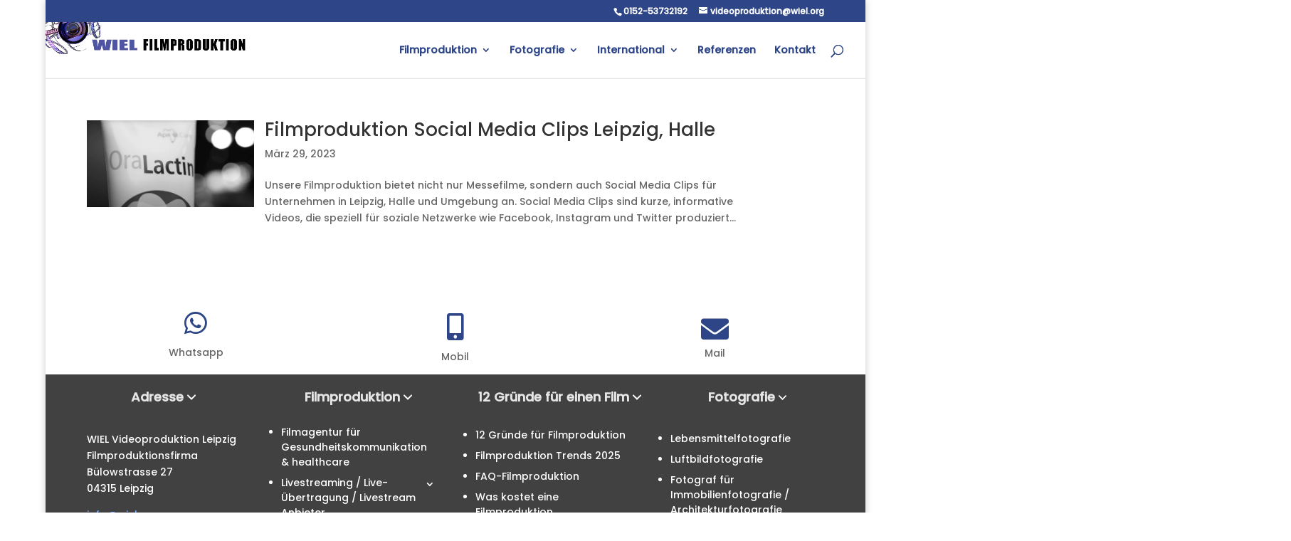

--- FILE ---
content_type: text/css; charset=utf-8
request_url: https://wiel.org/wp-content/plugins/timeline-module-for-divi/styles/style.min.css?ver=1.1.2
body_size: 14390
content:
.tmdivi-wrapper{--tw-line-width:4px;--tw-line-bg:#d6d6d6;--tw-line-filling-color:rgba(0,0,0,.5);--tw-line-bd-width:0;--tw-line-bd-style:solid;--tw-ybx-size:80px;--tw-ybx-font:"Sans serif";--tw-ybx-text-size:24px;--tw-ybx-text-weight:bold;--tw-ybx-text-color:#fff;--tw-ybx-bg:#54595f;--tw-ybx-bd-width:var(--tw-line-bd-width-inpx,var(--tw-line-width));--tw-ybx-bd-style:var(--tw-line-bd-style);--tw-ybx-bd-color:var(--tw-line-bd-color,var(--tw-line-bg));--tw-ibx-size:48px;--tw-ibx-text-size:24px;--tw-ibx-bg:var(--e-global-color-primary,#222);--tw-ibx-color:var(--tw-cbx-bg);--tw-ibx-radius:50;--tw-ibx-bd-width:var(--tw-line-bd-width-inpx,var(--tw-line-width));--tw-ibx-bd-style:var(--tw-line-bd-style);--tw-ibx-bd-color:var(--tw-line-bd-color,var(--tw-line-bg));--tw-lbl-gap:5px;--tw-lbl-position:column nowrap;--tw-lbl-justify:flex-end;--tw-lbl-big-font:"Sans serif";--tw-lbl-big-size:24px;--tw-lbl-small-font:"Sans serif";--tw-lbl-small-size:16px;--tw-lbl-big-weight:bold;--tw-lbl-small-weight:normal;--tw-lbl-big-color:var(--e-global-color-primary,#222);--tw-lbl-small-color:var(--e-global-color-text,#444);--tw-arw-bg:var(--tw-cbx-title-bg,var(--tw-cbx-bg));--tw-arw-bg2:var(--tw-cbx-title-bg,var(--tw-cbx-bg2));--tw-arw-bg3:var(--tw-cbx-title-bg,var(--tw-cbx-bg3));--tw-arw-bg4:var(--tw-cbx-title-bg,var(--tw-cbx-bg4));--tw-arw-bd-color:var(--tw-cbx-bd-color);--tw-arw-line-background:var(--tw-cbx-title-bg,var(--tw-line-bg));--tw-arw-line-border-color:var(--tw-line-bd-color);--tw-cbx-bg:#fff;--tw-cbx-bd-style:solid;--tw-cbx-bd-color:var(--tw-ibx-bg);--tw-cbx-bd-width:0px 0px 0px 3px;--tw-cbx-radius:6px 6px 6px 6px;--tw-cbx-radius-left:6px 6px 6px 6px;--tw-cbx-padding:0.75em 0.75em calc(0.75em - 10px) 0.75em;--tw-cbx-bottom-margin:30px;--tw-cbx-top-margin:10px;--tw-cbx-bd-left-width:3px;--tw-cbx-shadow:0px 2px 8px -2px rgba(0,0,0,.3);--tw-cbx-shadow-left:0px 2px 8px -2px rgba(0,0,0,.3);--tw-cbx-space:20;--tw-cbx-bg-hover:var(--tw-cbx-bg);--tw-cbx-radius-hover:var(--tw-cbx-radius);--tw-cbx-radius-left-hover:var(--tw-cbx-radius-left);--tw-cbx-shadow-hover:var(--tw-cbx-shadow);--tw-cbx-shadow-left-hover:var(--tw-cbx-shadow-left);--tw-cbx-title-color:var(--e-global-color-primary,#000);--tw-cbx-title-font-family:"Sans serif";--tw-cbx-title-font-size:24px;--tw-cbx-title-font-weight:bold;--tw-cbx-title-font-style:normal;--tw-cbx-title-text-transform:none;--tw-cbx-title-text-decoration:none;--tw-cbx-title-line-height:1.25em;--tw-cbx-title-padding:5px 5px 5px 5px;--tw-cbx-title-margin:0px 0px 10px 0px;--tw-cbx-des-font-family:"Sans serif";--tw-cbx-des-text-size:20px;--tw-cbx-des-text-align:left;--tw-cbx-des-color:var(--e-global-color-text,#000);--tw-cbx-des-padding:5px 5px 5px 5px;--tw-cbx-des-margin:0px 0px 10px 0px;--tw-cbx-img-width:100%;--tw-cbx-img-height:auto;--tw-cbx-img-padding:0px 0px 0px 0px;--tw-cbx-img-margin:0px 0px 10px 0px;--tw-cbx-img-margin-left:0px;--tw-cbx-img-margin-right:0px;border:1px none var(--e-global-color-text,#444);--tw-cbx-img-radius:0px;--tw-cbx-img-shadow:0px;--tw-cbx-btn-margin:10px 0px 0px 0px;--tw-cbx-btn-margin-left:0px;--tw-cbx-btn-margin-right:0px;--tw-cbx-btn-padding:10px 14px 10px 14px;--tw-cbx-btn-width:auto;--tw-cbx-btn-height:auto;--tw-cbx-btn-color:var(--tw-cbx-des-color,#444);--tw-cbx-btn-bgcolor:#00000015;--lbl-bk-color:#9c9393;--lbl-bd-width:2px;--lbl-bd-color:#000;--lbl-bd-style:solid;--lbl-bd-radius:6px;--lbl-arw-bg:var(--lbl-bk-color);--lbl-bottom-spacing:0.75em;--tw-cbx-img-bg:transparent}.tmdivi-wrapper.tmdivi-dark-timeline{--tw-cbx-bg:#000;--tw-cbx-title-color:#fff;--tw-cbx-des-color:#fff;--tw-cbx-img-padding:1%;--tw-ibx-color:#fff;--tw-ybx-bg:#000;--tw-line-bg:#000;--tw-cbx-img-bg:#fff}.tmdivi-wrapper.tmdivi-light-timeline{--tw-cbx-bg:#f8f8f8;--tw-cbx-title-color:#8c8c8c;--tw-cbx-des-color:#8c8c8c;--tw-cbx-bd-color:#f9f9f9;--tw-arw-bd-color:var(--tw-cbx-bd-color);--tw-ibx-bg:#f8f8f8;--tw-cbx-img-padding:1%;--tw-ibx-color:#8c8c8c;--tw-ybx-bg:#f9f9f9;--tw-ybx-text-color:#000;--tw-line-bg:#eaeaea;--tw-cbx-img-bg:#eaeaea}.tmdivi-wrapper,.tmdivi-wrapper *,.tmdivi-wrapper:after,.tmdivi-wrapper :after,.tmdivi-wrapper:before,.tmdivi-wrapper :before{-webkit-box-sizing:border-box;box-sizing:border-box}.tmdivi-wrapper{width:100%;display:block;position:relative;background-color:var(--tw-tw-main-bc)}.tmdivi-wrapper .tmdivi-year{padding:0;background:none!important}.tmdivi-wrapper .tmdivi-year,.tmdivi-wrapper .tmdivi-year-text{display:-ms-flexbox;display:flex;-ms-flex-align:center;align-items:center}.tmdivi-wrapper .tmdivi-year-text{-ms-flex-pack:center;justify-content:center;text-align:center;line-height:1em;overflow:hidden;width:var(--tw-ybx-size);height:calc(var(--tw-ybx-size) * ((60 + var(--tw-ibx-radius) / 1.25) / 100));font-family:var(--tw-ybx-font);font-size:var(--tw-ybx-text-size);font-weight:var(--tw-ybx-text-weight);font-style:var(--tw-ybx-text-style);text-transform:var(--tw-ybx-text-text-transform);-webkit-text-decoration:var(--tw-ybx-text-text-decoration);text-decoration:var(--tw-ybx-text-text-decoration);-webkit-text-decoration-color:var(--tw-ybx-text-text-decoration-color);text-decoration-color:var(--tw-ybx-text-text-decoration-color);-webkit-text-decoration-style:var(--tw-ybx-text-text-decoration-style);text-decoration-style:var(--tw-ybx-text-text-decoration-style);color:var(--tw-ybx-text-color);background-color:var(--tw-ybx-bg);border:var(--tw-ybx-bd-width) var(--tw-ybx-bd-style) var(--tw-ybx-bd-color);border-radius:calc(var(--tw-ibx-radius) * 1%);-webkit-border-radius:calc(var(--tw-ibx-radius) * 1%);-moz-border-radius:calc(var(--tw-ibx-radius) * 1%);-ms-border-radius:calc(var(--tw-ibx-radius) * 1%);-o-border-radius:calc(var(--tw-ibx-radius) * 1%);background-clip:padding-box}.tmdivi-wrapper .tmdivi-year-text:after,.tmdivi-wrapper .tmdivi-year-text:before{content:"";position:absolute;background:var(--tw-line-bg);opacity:var(--tw-line-bd-width)}.tmdivi-wrapper .tmdivi-labels{display:-ms-flexbox;display:flex;-ms-flex-flow:var(--tw-lbl-position);flex-flow:var(--tw-lbl-position);gap:var(--tw-lbl-gap);position:absolute;width:100%;padding:0;margin:0}.tmdivi-wrapper .tmdivi-label-content-inside .tmdivi-labels,.tmdivi-wrapper .tmdivi-label-content-top .tmdivi-labels{position:static}.tmdivi-wrapper .tmdivi-label-content-top .tmdivi-labels.tmdivi-label-bg{margin-top:calc((0px - (var(--tw-lbl-big-size) + var(--lbl-bottom-spacing) + 32px)) / 2)}.tmdivi-wrapper .tmdivi-label-content-top .tmdivi-labels .tmdivi-inner-label{padding:8px 20px}.tmdivi-wrapper .tmdivi-label-content-top .tmdivi-labels{margin-top:calc((0px - (var(--tw-lbl-big-size) + var(--lbl-bottom-spacing) + 16px)) / 2)}.tmdivi-wrapper .tmdivi-label-big{line-height:1em;font-family:var(--tw-lbl-big-font);font-size:var(--tw-lbl-big-size);font-weight:var(--tw-lbl-big-weight);font-style:var(--tw-lbl-big-style);text-transform:var(--tw-lbl-big-text-transform);-webkit-text-decoration:var(--tw-lbl-big-text-decoration);text-decoration:var(--tw-lbl-big-text-decoration);-webkit-text-decoration-color:var(--tw-lbl-big-text-decoration-color);text-decoration-color:var(--tw-lbl-big-text-decoration-color);-webkit-text-decoration-style:var(--tw-lbl-big-text-decoration-style);text-decoration-style:var(--tw-lbl-big-text-decoration-style);color:var(--tw-lbl-big-color);white-space:nowrap;max-width:100%}.tmdivi-wrapper .tmdivi-timeline:not(.tmdivi-compact) .tmdivi-label-big{white-space:pre-wrap}.tmdivi-wrapper .tmdivi-label-small{line-height:1em;font-family:var(--tw-lbl-small-font);font-size:var(--tw-lbl-small-size);font-weight:var(--tw-lbl-small-weight);font-style:var(--tw-lbl-small-style);text-transform:var(--tw-lbl-small-text-transform);-webkit-text-decoration:var(--tw-lbl-small-text-decoration);text-decoration:var(--tw-lbl-small-text-decoration);-webkit-text-decoration-color:var(--tw-lbl-small-text-decoration-color);text-decoration-color:var(--tw-lbl-small-text-decoration-color);-webkit-text-decoration-style:var(--tw-lbl-small-text-decoration-style);text-decoration-style:var(--tw-lbl-small-text-decoration-style);color:var(--tw-lbl-small-color);white-space:nowrap;max-width:100%}.tmdivi-wrapper .tmdivi-timeline:not(.tmdivi-compact) .tmdivi-label-small{white-space:pre-wrap}.tmdivi-wrapper .tmdivi-label-bg .tmdivi-inner-label{position:relative;background-color:var(--lbl-bk-color);padding:8px;border-radius:var(--lbl-bd-radius);display:-ms-flexbox;display:flex;-ms-flex-direction:column;flex-direction:column;gap:var(--tw-lbl-gap)}.tmdivi-wrapper :not(.tmdivi-content)>.tmdivi-label-bg.tmdivi-lbl-arrow .tmdivi-inner-label:before{content:"";position:absolute;width:calc(var(--tw-ibx-size)/ 3.5);height:calc(var(--tw-ibx-size)/ 3.5);border-style:var(--lbl-bd-style);border-color:var(--lbl-bd-color);z-index:2}.tmdivi-wrapper .tmdivi-story:not(.tmdivi-content)>.tmdivi-label-bg.tmdivi-lbl-arrow-line .tmdivi-inner-label:after{content:"";position:absolute;background:var(--tw-arw-line-background);border-style:var(--tw-line-bd-style);border-color:var(--tw-line-bd-color)}.tmdivi-wrapper .tmdivi-icon{font-family:ETmodules;position:absolute;width:var(--tw-ibx-size);height:var(--tw-ibx-size);display:-ms-flexbox;display:flex;-ms-flex-pack:center;justify-content:center;-ms-flex-align:center;align-items:center;background-clip:padding-box;margin:0;border:var(--tw-ibx-bd-width) var(--tw-ibx-bd-style) var(--tw-ibx-bd-color);background-color:var(--tw-ibx-bg);color:var(--tw-ibx-color);border-radius:calc(var(--tw-ibx-radius) * 1%);-webkit-border-radius:calc(var(--tw-ibx-radius) * 1%);-moz-border-radius:calc(var(--tw-ibx-radius) * 1%);-ms-border-radius:calc(var(--tw-ibx-radius) * 1%);-o-border-radius:calc(var(--tw-ibx-radius) * 1%)}.tmdivi-wrapper .tmdivi-icon .et-tmdivi-icon{font-style:normal}.tmdivi-icon svg{border-radius:calc(var(--tw-ibx-radius)*1%);width:calc(var(--tw-ibx-size) - var(--tw-ibx-bd-width)*2);height:calc(var(--tw-ibx-size) - var(--tw-ibx-bd-width)*2)}.tmdivi-wrapper .tmdivi-icon .tmdivi_icon_text,.tmdivi-wrapper .tmdivi-icon i{color:var(--tw-ibx-color);font-size:var(--tw-ibx-text-size);line-height:1em}.tmdivi-wrapper .tmdivi-icon img{border-radius:calc(var(--tw-ibx-radius) * 1%);height:-webkit-fill-available;height:-moz-available;height:stretch;width:-webkit-fill-available;width:-moz-available;width:stretch}.tmdivi-wrapper .tmdivi-icondot{position:absolute;width:calc(var(--tw-ibx-size) / 2);height:calc(var(--tw-ibx-size) / 2);background-color:var(--tw-ibx-bg);border:var(--tw-ibx-bd-width) var(--tw-ibx-bd-style) var(--tw-ibx-bd-color);border-radius:calc(var(--tw-ibx-radius) * 1%);-webkit-border-radius:calc(var(--tw-ibx-radius) * 1%);-moz-border-radius:calc(var(--tw-ibx-radius) * 1%);-ms-border-radius:calc(var(--tw-ibx-radius) * 1%);-o-border-radius:calc(var(--tw-ibx-radius) * 1%);background-clip:padding-box}.tmdivi-wrapper .tmdivi-icon:after,.tmdivi-wrapper .tmdivi-icon:before,.tmdivi-wrapper .tmdivi-icondot:after,.tmdivi-wrapper .tmdivi-icondot:before{content:"";position:absolute;background:var(--tw-line-bg);opacity:var(--tw-line-bd-width);margin:0}.tmdivi-wrapper .tmdivi-arrow{position:absolute;width:calc(var(--tw-ibx-size) / 3.5);height:calc(var(--tw-ibx-size) / 3.5);-webkit-transform:rotate(45deg);transform:rotate(45deg);z-index:2}.tmdivi-wrapper .tmdivi-arrow-line{z-index:2}.tmdivi-wrapper .tmdivi-arrow-line,.tmdivi-wrapper .tmdivi-arrow-line:after,.tmdivi-wrapper .tmdivi-arrow-line:before{position:absolute;background:var(--tw-arw-line-background);border-style:var(--tw-line-bd-style);border-color:var(--tw-arw-line-border-color)}.tmdivi-wrapper .tmdivi-arrow-line:after,.tmdivi-wrapper .tmdivi-arrow-line:before{content:"";opacity:var(--tw-line-bd-width)}.tmdivi-wrapper .tmdivi-story{margin-bottom:var(--tw-cbx-bottom-margin);margin-top:var(--tw-cbx-top-margin)}.tmdivi-wrapper .tmdivi-content{display:-ms-flexbox;display:flex;-ms-flex-flow:column;flex-flow:column;overflow:hidden;position:relative;margin:0;padding:var(--tw-cbx-padding);background:var(--tw-cbx-bg);background-color:var(--tw-cbx-bgc);border-style:var(--tw-cbx-bd-style);-webkit-box-shadow:var(--tw-cbx-shadow);box-shadow:var(--tw-cbx-shadow)}.tmdivi-dark-timeline.tmdivi-wrapper .tmdivi-content,.tmdivi-light-timeline.tmdivi-wrapper .tmdivi-content{background:var(--tw-cbx-custom-bg-clr,var(--tw-cbx-bg))}.tmdivi-wrapper .tmdivi-label-content-top .tmdivi-content{overflow:visible}.tmdivi-wrapper .tmdivi-title{color:var(--tw-cbx-title-color);background-color:var(--tw-cbx-title-background-color);margin:var(--tw-cbx-title-margin);padding:var(--tw-cbx-title-padding);font-family:var(--tw-cbx-title-font-family);font-size:var(--tw-cbx-title-font-size);font-weight:var(--tw-cbx-title-font-weight);font-style:var(--tw-cbx-title-font-style);text-transform:var(--tw-cbx-title-text-transform);-webkit-text-decoration:var(--tw-cbx-title-text-decoration);text-decoration:var(--tw-cbx-title-text-decoration);-webkit-text-decoration-color:var(--tw-cbx-title-text-decoration-color);text-decoration-color:var(--tw-cbx-title-text-decoration-color);-webkit-text-decoration-style:var(--tw-cbx-title-text-decoration-style);text-decoration-style:var(--tw-cbx-title-text-decoration-style);line-height:var(--tw-cbx-title-line-height);-ms-flex-order:1;order:1;display:-ms-flexbox;display:flex;-ms-flex-align:center;align-items:center;-ms-flex-pack:var(--tw-cbx-text-align);justify-content:var(--tw-cbx-text-align);text-align:var(--tw-cbx-text-align)}.tmdivi-wrapper .tmdivi-title a,.tmdivi-wrapper .tmdivi-title a:hover{text-decoration:none!important;color:var(--tw-cbx-title-color)}.tmdivi-wrapper .tmdivi-title a:hover{opacity:.7;-webkit-filter:opacity(.7);filter:opacity(.7)}.tmdivi-wrapper .tmdivi-media{display:-ms-flexbox;display:flex;-ms-flex-align:center;align-items:center;-ms-flex-pack:var(--tw-cbx-img-align,var(--tw-cbx-text-align));justify-content:var(--tw-cbx-img-align,var(--tw-cbx-text-align));padding:0;margin:0;width:100%;overflow:hidden;-ms-flex-order:var(--tw-cbx-img-order);order:var(--tw-cbx-img-order)}.tmdivi-wrapper .tmdivi-media iframe,.tmdivi-wrapper .tmdivi-media img{max-width:100%;height:var(--tw-cbx-img-height);-o-object-fit:cover;object-fit:cover;-o-object-position:top;object-position:top;padding:var(--tw-cbx-img-padding)!important;margin:var(--tw-cbx-img-margin)!important;border:var(--tw-cbx-img-border-width) var(--tw-cbx-img-border-style) var(--tw-cbx-img-border-color);-webkit-box-shadow:var(--tw-cbx-img-shadow);box-shadow:var(--tw-cbx-img-shadow);border-radius:var(--tw-cbx-img-radius);-webkit-border-radius:var(--tw-cbx-img-radius);-moz-border-radius:var(--tw-cbx-img-radius);-ms-border-radius:var(--tw-cbx-img-radius);-o-border-radius:var(--tw-cbx-img-radius)}.tmdivi-wrapper .tmdivi-media a,.tmdivi-wrapper .tmdivi-media iframe,.tmdivi-wrapper .tmdivi-media img{width:calc(var(--tw-cbx-img-width) - (var(--tw-cbx-img-margin-left) + var(--tw-cbx-img-margin-right)))}.tmdivi-wrapper .tmdivi-media a img{width:100%}.tmdivi-wrapper .tmdivi-media.medium img,.tmdivi-wrapper .tmdivi-media.thumbnail img{width:auto}.tmdivi-wrapper .tmdivi-media iframe{min-height:200px}.tmdivi-wrapper .tmdivi-media .swiper-slide{text-align:center}.tmdivi-wrapper .tmdivi-media.tmdivi-img-effect img{transition:transform .8s,-webkit-transform .8s}.tmdivi-wrapper .tmdivi-media.tmdivi-img-effect img:hover{-webkit-transform:scale(1.1);transform:scale(1.1)}.tmdivi-wrapper .tmdivi-media img{background:var(--tw-cbx-img-bg)}.tmdivi-wrapper .tmdivi-description{width:100%;display:inline-block;margin:var(--tw-cbx-des-margin);padding:var(--tw-cbx-des-padding);color:var(--tw-cbx-des-color);background:var(--tw-cbx-des-background);font-family:var(--tw-cbx-des-font-family);font-weight:var(--tw-cbx-des-font-weight);font-style:var(--tw-cbx-des-font-style);text-transform:var(--tw-cbx-des-text-transform);-webkit-text-decoration:var(--tw-cbx-des-text-decoration);text-decoration:var(--tw-cbx-des-text-decoration);-webkit-text-decoration-color:var(--tw-cbx-des-text-decoration-color);text-decoration-color:var(--tw-cbx-des-text-decoration-color);-webkit-text-decoration-style:var(--tw-cbx-des-text-decoration-style);text-decoration-style:var(--tw-cbx-des-text-decoration-style);text-align:var(--tw-cbx-des-text-align);font-size:var(--tw-cbx-des-text-size);-ms-flex-order:3;order:3}.tmdivi-wrapper .tmdivi-description p{margin:0 0 10px;padding:0}.tmdivi-wrapper .tmdivi-description ol,.tmdivi-wrapper .tmdivi-description p,.tmdivi-wrapper .tmdivi-description span,.tmdivi-wrapper .tmdivi-description ul{color:var(--tw-cbx-des-color)}.tmdivi-wrapper .tmdivi-button{display:-ms-flexbox;display:flex;-ms-flex-pack:var(--tw-cbx-btn-align,var(--tw-cbx-text-align));justify-content:var(--tw-cbx-btn-align,var(--tw-cbx-text-align))}.tmdivi-wrapper .tmdivi-button a.elementor-button{width:var(--tw-cbx-btn-width);background-color:var(--tw-cbx-btn-bgcolor);text-decoration:none!important;-ms-flex-align:center;align-items:center;-ms-flex-pack:center;justify-content:center;display:-ms-flexbox;display:flex}.tmdivi-wrapper .tmdivi-button a.elementor-button,.tmdivi-wrapper .tmdivi-button a.elementor-button:hover{height:var(--tw-cbx-btn-height);margin:var(--tw-cbx-btn-margin);padding:var(--tw-cbx-btn-padding);color:var(--tw-cbx-btn-color)}.tmdivi-wrapper .tmdivi-button a.elementor-button:hover{opacity:.8}.tmdivi-wrapper .tmdivi-button button.elementor-button{color:var(--tw-cbx-btn-color);background-color:var(--tw-cbx-btn-bgcolor)}.tmdivi-wrapper .tmdivi-story.tmdivi-bg-hover:hover .tmdivi-content{background:-webkit-gradient(linear,left top,right top,from(var(--tw-cbx-bg-hover)),to(var(--tw-cbx-bg-hover)))!important;background:-webkit-linear-gradient(left,var(--tw-cbx-bg-hover),var(--tw-cbx-bg-hover))!important;background:-o-linear-gradient(left,var(--tw-cbx-bg-hover),var(--tw-cbx-bg-hover))!important;background:linear-gradient(90deg,var(--tw-cbx-bg-hover),var(--tw-cbx-bg-hover))!important}.tmdivi-wrapper .tmdivi-icon-left-open,.tmdivi-wrapper .tmdivi-icon-right-open{position:absolute;top:50%;width:27px;height:44px;margin-top:-22px;z-index:10;cursor:pointer}.tmdivi-wrapper .tmdivi-icon-right-open{right:10px}.tmdivi-wrapper .tmdivi-icon-left-open{left:10px}.tmdivi-popup{--tw-cbx-title-color:var(--e-global-color-primary,#222);--tw-cbx-title-font-size:24px;--tw-cbx-title-font-weight:bold;--tw-cbx-title-line-height:1.25em;--tw-cbx-title-padding:0px 0px 0px 0px;--tw-cbx-title-margin:0px 0px 5px 0px;--tw-cbx-des-color:var(--e-global-color-text,#444);--tw-cbx-des-padding:0px 0px 0px 0px;--tw-cbx-des-margin:0px 0px 10px 0px;--tw-cbx-bg:#fff;--tw-cbx-cont-padding:0px 0px 0px 0px;opacity:1;position:fixed;display:-ms-flexbox;display:flex;-ms-flex-align:center;align-items:center;-ms-flex-pack:center;justify-content:center}.tmdivi-popup,.tmdivi-popup-bg{left:0;top:0;width:100%;height:100%}.tmdivi-popup-bg{position:absolute;background:#000;opacity:.8;-webkit-transition:all .3s ease-out;-o-transition:all .3s ease-out;transition:all .3s ease-out}.tmdivi-popup .tmdivi-popup-content{z-index:99999;position:relative;border:1px solid #888;-webkit-box-shadow:0 4px 8px 0 rgba(0,0,0,.2),0 6px 20px 0 rgba(0,0,0,.19);box-shadow:0 4px 8px 0 rgba(0,0,0,.2),0 6px 20px 0 rgba(0,0,0,.19);width:500px;border-radius:10px;height:auto;overflow:hidden;overflow-y:auto;padding:0;margin:10px;max-height:calc(100% - 20px);background-color:#fff;background-image:-webkit-gradient(linear,left top,right top,from(var(--tw-cbx-bg)),to(var(--tw-cbx-bg)));background-image:-webkit-linear-gradient(left,var(--tw-cbx-bg),var(--tw-cbx-bg));background-image:-o-linear-gradient(left,var(--tw-cbx-bg),var(--tw-cbx-bg));background-image:linear-gradient(90deg,var(--tw-cbx-bg),var(--tw-cbx-bg));padding:var(--tw-cbx-cont-padding)}.tmdivi-popup .tmdivi-popup-content::-webkit-scrollbar{width:8px;border-radius:10px}.tmdivi-popup .tmdivi-popup-content::-webkit-scrollbar-track{background:#999;border-radius:10px}.tmdivi-popup .tmdivi-popup-content::-webkit-scrollbar-thumb{background:#f1f1f1;border-radius:10px}.tmdivi-popup .tmdivi-popup-content::-webkit-scrollbar-thumb:hover{background:#666}.tmdivi-popup .story_content{padding:10px}.tmdivi-popup .tmdivi-popup-labels{position:relative;height:auto;text-align:left;padding:10px 10px 0}.tmdivi-popup .tmdivi-popup-labels span{text-transform:capitalize;font-size:16px}.tmdivi-popup span.tmdivi-label{font-size:25px;font-weight:700}.tmdivi-popup span.tmdivi-sublabel{margin-left:5px}.tmdivi-popup .tmdivi-popup-labels span.tmdivi-title{font-size:20px;display:block;font-weight:700}.tmdivi-popup .tmdivi-img img{width:100%;padding-bottom:5px}.tmdivi-popup .tmdivi-img.medium img,.tmdivi-popup .tmdivi-img.thumbnail img,img.attachment-medium.size-medium.wp-post-image,img.attachment-thumbnail.size-thumbnail.wp-post-image{width:auto;padding-bottom:10px}.tmdivi-popup img.attachment-medium.size-medium.wp-post-image,.tmdivi-popup img.attachment-thumbnail.size-thumbnail.wp-post-image{float:left}.tmdivi-popup .tmdivi-img.medium,.tmdivi-popup .tmdivi-img.thumbnail{width:auto;padding-right:10px;margin:0;float:left;padding:0 5px;height:auto;display:-ms-flexbox;display:flex}.tmdivi-popup .tmdivi-img-desc{padding:10px;text-align:left;display:inline-block;width:100%;max-height:70vh;overflow-y:auto}.tmdivi-popup .tmdivi-description{display:block;width:auto}.tmdivi-popup-footer{height:35px;position:relative}.tmdivi-popup span.tmdivi_close_button{float:right;border:1px solid #b1b1b1;border-radius:50%;width:30px;height:30px;cursor:pointer;position:absolute;bottom:5px;line-height:28px;background:#e8e8e8;text-align:center;right:10px}.tmdivi-popup span.tmdivi_close_button:hover{opacity:.7}@media (max-width:767px){.tmdivi-popup .tmdivi-popup-content{width:80%}.tmdivi-popup .tmdivi-img-desc{max-height:400px;overflow:auto}}@media (min-width:768px){.tmdivi-popup .tmdivi-img-desc{max-height:70vh;overflow-y:auto}}.elementor-widget.elementor-widget-timeline-widget-addon .tmdivi-wrapper .tmdivi-description,.elementor-widget.elementor-widget-tmdivi-post-timeline-widget .tmdivi-wrapper .tmdivi-description{color:var(--tw-cbx-des-color)}.elementor-widget.elementor-widget-timeline-widget-addon .tmdivi-wrapper .tmdivi-icon,.elementor-widget.elementor-widget-tmdivi-post-timeline-widget .tmdivi-wrapper .tmdivi-icon{background-color:var(--tw-ibx-bg)}.tmdivi-vertical-right.tmdivi-wrapper .tmdivi-year-label.tmdivi-year-text{position:relative;overflow:visible}.tmdivi-vertical-right.tmdivi-wrapper .tmdivi-year-label.tmdivi-year-text:before{content:"";position:absolute;height:var(--tw-line-width);width:calc(var(--tw-ibx-size) + var(--tw-line-bd-width) * 1px);background-color:var(--tw-line-bg);opacity:1}.tmdivi-vertical-right.tmdivi-wrapper .tmdivi-year-label.tmdivi-year-text:after{width:var(--tw-ybx-bd-width);height:var(--tw-line-width)}.tmdivi-vertical-right.tmdivi-wrapper .tmdivi-year-label.tmdivi-year-text:after,.tmdivi-vertical-right.tmdivi-wrapper .tmdivi-year-label.tmdivi-year-text:before{top:calc(50% - var(--tw-line-width) / 2)!important;border-width:calc(var(--tw-line-bd-width) * 1px) 0;border-style:var(--tw-line-bd-style);border-color:var(--tw-line-bd-color)}.tmdivi-vertical-left.tmdivi-wrapper .tmdivi-year-label.tmdivi-year-text{position:relative;overflow:visible}.tmdivi-vertical-left.tmdivi-wrapper .tmdivi-year-label.tmdivi-year-text:before{content:"";position:absolute;height:var(--tw-line-width);width:calc(var(--tw-ibx-size) + var(--tw-line-bd-width) * 1px);background-color:var(--tw-line-bg);opacity:1}.tmdivi-vertical-left.tmdivi-wrapper .tmdivi-year-label.tmdivi-year-text:after{width:var(--tw-ybx-bd-width);height:var(--tw-line-width)}.tmdivi-vertical-left.tmdivi-wrapper .tmdivi-year-label.tmdivi-year-text:after,.tmdivi-vertical-left.tmdivi-wrapper .tmdivi-year-label.tmdivi-year-text:before{top:calc(50% - var(--tw-line-width) / 2)!important;border-width:calc(var(--tw-line-bd-width) * 1px) 0;border-style:var(--tw-line-bd-style);border-color:var(--tw-line-bd-color)}@media screen and (min-width:768px){.tmdivi-vertical-right.tmdivi-wrapper .tmdivi-year{padding-left:0!important}.tmdivi-vertical-right.tmdivi-wrapper .tmdivi-year-label.tmdivi-year-text{left:calc(33.33% - var(--tw-ibx-size) - var(--tw-ybx-size) - var(--tw-line-width) / 2)}.tmdivi-vertical-right.tmdivi-wrapper .tmdivi-year-label.tmdivi-year-text:before{right:auto;left:calc(100% + var(--tw-ybx-bd-width))!important}.tmdivi-vertical-right.tmdivi-wrapper .tmdivi-year-label.tmdivi-year-text:after{right:auto;left:100%}.tmdivi-vertical-left.tmdivi-wrapper .tmdivi-year{padding-left:calc(66.66% - var(--tw-line-width) / 2 + var(--tw-ibx-size) + var(--tw-line-bd-width) * 1px)!important;-ms-flex-pack:start!important;justify-content:start!important}.tmdivi-vertical-left.tmdivi-wrapper .tmdivi-year-label.tmdivi-year-text:before{left:auto;right:calc(100% + var(--tw-ybx-bd-width))!important}}@media screen and (max-width:767px){.tmdivi-vertical-right.tmdivi-wrapper .tmdivi-year .tmdivi-year-text{margin-left:0!important;left:calc(var(--tw-ibx-size) * 1.5);right:auto}.tmdivi-wrapper .tmdivi-story-right .tmdivi-labels{text-align:left}.tmdivi-wrapper .tmdivi-labels{margin-bottom:5px}.tmdivi-vertical-right.tmdivi-wrapper .tmdivi-year-label.tmdivi-year-text:before{left:auto;right:calc(100% + var(--tw-ybx-bd-width))!important}.tmdivi-vertical-right.tmdivi-wrapper .tmdivi-year-label.tmdivi-year-text:after{left:auto;right:100%}.tmdivi-wrapper.tmdivi-vertical-left .tmdivi-title{-ms-flex-pack:start!important;justify-content:start!important}}.et-fb-all-modules .tmdivi_timeline:before{content:"\A0";visibility:hidden}.et-fb-all-modules .tmdivi_timeline:after{content:"";background-size:25px;background-image:url([data-uri]);background-repeat:no-repeat;position:absolute;top:4px;left:70px;width:40px;height:40px}.tmdivi-vertical{--tw-ibx-position:0;--tw-cbx-text-align:left;--tw-cbx-bd-top-width:0px;--tw-cbx-bd-right-width:0px;--tw-cbx-bd-bottom-width:0px;--tw-cbx-bd-left-width:3px;--tw-cbx-img-order:2;max-width:1600px;padding:calc(var(--tw-line-width) * 3) 0;margin:0 auto}.tmdivi-vertical.tmdivi-wrapper .tmdivi-end,.tmdivi-vertical.tmdivi-wrapper .tmdivi-start{background-color:var(--tw-line-bg);width:calc(var(--tw-line-width) * 3);height:calc(var(--tw-line-width) * 3);display:inline-block;position:absolute;left:calc(50% - var(--tw-line-width) * 1.5);z-index:9;border:calc(var(--tw-line-bd-width) * 1px) var(--tw-line-bd-style) var(--tw-line-bd-color);border-radius:calc(var(--tw-ibx-radius) * 1%);-webkit-border-radius:calc(var(--tw-ibx-radius) * 1%);-moz-border-radius:calc(var(--tw-ibx-radius) * 1%);-ms-border-radius:calc(var(--tw-ibx-radius) * 1%);-o-border-radius:calc(var(--tw-ibx-radius) * 1%)}.tmdivi-vertical.tmdivi-wrapper .tmdivi-end{bottom:2px}.tmdivi-post-timeline.tmdivi-wrapper .tmdivi-end{bottom:inherit!important}.tmdivi-vertical.tmdivi-wrapper .twea-pagination{margin-top:15px}.tmdivi-vertical.tmdivi-wrapper .tmdivi-end:after,.tmdivi-vertical.tmdivi-wrapper .tmdivi-start:after{content:"";position:absolute;height:calc(var(--tw-line-bd-width) * 1px + var(--tw-line-width) * .1);width:calc(var(--tw-line-width) - var(--tw-line-bd-width) * 2px);background-color:var(--tw-line-bg);left:calc(50% - (var(--tw-line-width) - var(--tw-line-bd-width) * 2px) / 2)}.tmdivi-vertical.tmdivi-wrapper .tmdivi-start:after{bottom:calc(0px - var(--tw-line-bd-width) * 1px)}.tmdivi-vertical.tmdivi-wrapper .tmdivi-end:after{top:calc(0px - var(--tw-line-bd-width) * 1px)}.tmdivi-end-fill:not(.tmdivi-end-out-viewport) .tmdivi-end,.tmdivi-end-fill:not(.tmdivi-end-out-viewport) .tmdivi-end:after,.tmdivi-start-fill:not(.tmdivi-start-out-viewport) .tmdivi-start,.tmdivi-start-fill:not(.tmdivi-start-out-viewport) .tmdivi-start:after{background-color:var(--tw-line-filling-color);border-color:var(--tw-line-filling-color)}.tmdivi-vertical.tmdivi-wrapper .tmdivi-timeline{position:relative;margin:0;padding:40px 0;display:flow-root;width:100%!important}.tmdivi-vertical.tmdivi-wrapper .tmdivi-timeline:before{content:"";background-color:var(--tw-line-bg)!important;border-width:0 calc(var(--tw-line-bd-width) * 1px);border-style:var(--tw-line-bd-style);border-color:var(--tw-line-bd-color)}.tmdivi-vertical.tmdivi-wrapper .tmdivi-inner-line,.tmdivi-vertical.tmdivi-wrapper .tmdivi-timeline:before{position:absolute;top:0;bottom:0;left:calc(50% - var(--tw-line-width) / 2);display:block;width:var(--tw-line-width)}.tmdivi-vertical.tmdivi-wrapper .tmdivi-inner-line{background-color:var(--tw-line-filling-color);z-index:1}.tmdivi-vertical.tmdivi-wrapper .tmdivi-year{position:relative;margin:30px 0;-ms-flex-pack:center;justify-content:center;width:100%;z-index:2}.tmdivi-vertical.tmdivi-wrapper .tmdivi-year:first-child{margin-top:0!important}.tmdivi-vertical.tmdivi-wrapper .tmdivi-year-text:after,.tmdivi-vertical.tmdivi-wrapper .tmdivi-year-text:before{height:calc(var(--tw-ybx-bd-width) + var(--tw-line-width) * .1);width:calc(var(--tw-line-width) - var(--tw-line-bd-width) * 2px);left:calc(50% - (var(--tw-line-width) - var(--tw-line-bd-width) * 2px) / 2)}.tmdivi-vertical.tmdivi-wrapper .tmdivi-year-text:before{top:0}.tmdivi-vertical.tmdivi-wrapper .tmdivi-year-text:after{bottom:0}.tmdivi-end-out-viewport:not(.tmdivi-start-out-viewport) .tmdivi-year:not(.tmdivi-out-viewport) .tmdivi-year-text{border-color:var(--tw-line-filling-color)}.tmdivi-end-out-viewport:not(.tmdivi-start-out-viewport) .tmdivi-year:not(.tmdivi-out-viewport) .tmdivi-year-text:after,.tmdivi-end-out-viewport:not(.tmdivi-start-out-viewport) .tmdivi-year:not(.tmdivi-out-viewport) .tmdivi-year-text:before{background:var(--tw-line-filling-color)}.tmdivi-vertical.tmdivi-wrapper .tmdivi-labels{-ms-flex-pack:justify;justify-content:space-between;top:calc(var(--tw-ibx-position) * 1% - var(--tw-ibx-size) * var(--tw-ibx-position) / 100 - (var(--tw-lbl-big-size) / 2 - var(--tw-ibx-size) / 2));left:calc(-100% - var(--tw-ibx-size) * 2);text-align:right}.tmdivi-vertical.tmdivi-wrapper .tmdivi-story.tmdivi-story-left .tmdivi-labels{left:auto;right:calc(-100% - var(--tw-ibx-size) * 2);text-align:left}.tmdivi-post-timeline.tmdivi-vertical.tmdivi-vertical-left .tmdivi-story-left .tmdivi-labels{left:calc(100% + var(--tw-ibx-size) * 2);text-align:left;right:auto}.tmdivi-wrapper .tmdivi-label-content-inside .tmdivi-labels,.tmdivi-wrapper .tmdivi-label-content-top .tmdivi-labels{position:static;text-align:var(--tw-cbx-text-align)}.tmdivi-vertical.tmdivi-wrapper .tmdivi-compact .tmdivi-story-left.tmdivi-label-content-inside .tmdivi-labels,.tmdivi-wrapper .tmdivi-story.tmdivi-story-left.tmdivi-label-content-inside .tmdivi-labels,.tmdivi-wrapper .tmdivi-story.tmdivi-story-left.tmdivi-label-content-top .tmdivi-labels{text-align:var(--tw-cbx-text-align-alternate)}.tmdivi-vertical.tmdivi-wrapper .tmdivi-story-center .tmdivi-labels{top:calc(0px - var(--tw-ibx-size) * 2 - (var(--tw-lbl-big-size) / 2 - var(--tw-ibx-size) / 2));left:calc(50% + var(--tw-ibx-size));width:calc(50% - var(--tw-ibx-size));text-align:left}.tmdivi-wrapper .tmdivi-label-content-top .tmdivi-labels{left:0;text-align:var(--tw-cbx-text-align);z-index:2;margin-bottom:8px}.tmdivi-vertical :not(.tmdivi-compact) .tmdivi-story:not(.tmdivi-story-center) .tmdivi-labels.tmdivi-label-bg{top:calc(0px + var(--tw-ibx-position)*1% - var(--tw-ibx-size)*var(--tw-ibx-position)/100)}.tmdivi-vertical .tmdivi-story-right .tmdivi-labels.tmdivi-label-bg{-ms-flex-align:end;align-items:flex-end}.tmdivi-vertical .tmdivi-story-center .tmdivi-labels.tmdivi-label-bg,.tmdivi-vertical .tmdivi-story-left .tmdivi-labels.tmdivi-label-bg,.tmdivi-vertical:not(.tmdivi-vertical-left) .tmdivi-story-right.tmdivi-label-content-top .tmdivi-labels.tmdivi-label-bg,.tmdivi-wrapper .tmdivi-label-content-top .tmdivi-labels{-ms-flex-align:start;align-items:flex-start}.tmdivi-vertical .tmdivi-story-left.tmdivi-label-content-top .tmdivi-labels{-ms-flex-align:end;align-items:flex-end}.tmdivi-vertical .tmdivi-label-content-inside .tmdivi-labels{margin-bottom:8px;-ms-flex-align:initial!important;align-items:initial!important}.tmdivi-vertical .tmdivi-label-content-inside .tmdivi-labels.tmdivi-label-bg{margin-bottom:0}.tmdivi-story-center .tmdivi-labels.tmdivi-label-bg{top:calc(0px - var(--tw-ibx-size) * 2 - (var(--tw-lbl-big-size) - var(--tw-ibx-size)/2) - var(--lbl-bd-width))}.tmdivi-vertical .tmdivi-label-bg .tmdivi-inner-label{border:var(--lbl-bd-width) var(--lbl-bd-style) var(--lbl-bd-color)}.tmdivi-vertical .tmdivi-label-bg.tmdivi-lbl-arrow .tmdivi-inner-label:before{background:-webkit-gradient(linear,left bottom,right top,color-stop(52%,var(--lbl-arw-bg)),color-stop(48%,transparent));background:-webkit-linear-gradient(bottom left,var(--lbl-arw-bg) 52%,transparent 0);background:-o-linear-gradient(bottom left,var(--lbl-arw-bg) 52%,transparent 48%);background:linear-gradient(to top right,var(--lbl-arw-bg) 52%,transparent 0);top:calc(50% - (var(--tw-ibx-size)/ 3.5));border-width:0 0 var(--lbl-bd-width) var(--lbl-bd-width)}.tmdivi-vertical .tmdivi-story-right .tmdivi-label-bg.tmdivi-lbl-arrow .tmdivi-inner-label:before{left:auto;right:calc(var(--tw-ibx-size) / 7 - var(--tw-ibx-size) / 3.5 - var(--lbl-bd-width) / 3);-webkit-transform:rotate(225deg);transform:rotate(225deg)}.tmdivi-vertical .tmdivi-story-center .tmdivi-label-bg.tmdivi-lbl-arrow .tmdivi-inner-label:before,.tmdivi-vertical .tmdivi-story-left .tmdivi-label-bg.tmdivi-lbl-arrow .tmdivi-inner-label:before{right:auto;left:calc(0px + var(--tw-ibx-size)/7 - var(--lbl-bd-width)/3 - var(--tw-ibx-size)/3.5);-webkit-transform:rotate(45deg);transform:rotate(45deg)}.tmdivi-vertical .tmdivi-story-center .tmdivi-label-bg.tmdivi-lbl-arrow .tmdivi-inner-label:before{top:calc(50% - (var(--tw-ibx-size)/3.5)/2 - var(--lbl-bd-width))}.tmdivi-vertical .tmdivi-story .tmdivi-label-bg.tmdivi-lbl-arrow-line .tmdivi-inner-label:after{top:calc(var(--tw-ibx-size) / 2 - var(--tw-line-width)/2 - var(--lbl-bd-width));width:calc(var(--tw-ibx-size) * .5 + var(--lbl-bd-width) + var(--tw-ibx-bd-width));height:var(--tw-line-width);border-width:calc(var(--tw-line-bd-width) * 1px) 0}.tmdivi-vertical .tmdivi-story-no-icon .tmdivi-label-bg.tmdivi-lbl-arrow-line .tmdivi-inner-label:after{width:calc(var(--tw-ibx-size) * .75 + var(--lbl-bd-width) + var(--tw-ibx-bd-width))}.tmdivi-vertical .tmdivi-compact .tmdivi-story-no-dot .tmdivi-label-bg.tmdivi-lbl-arrow-line .tmdivi-inner-label:after,.tmdivi-vertical .tmdivi-compact .tmdivi-story-no-icon .tmdivi-label-bg.tmdivi-lbl-arrow-line .tmdivi-inner-label:after,.tmdivi-vertical .tmdivi-compact .tmdivi-story .tmdivi-label-bg.tmdivi-lbl-arrow-line .tmdivi-inner-label:after,.tmdivi-vertical .tmdivi-story-no-dot .tmdivi-label-bg.tmdivi-lbl-arrow-line .tmdivi-inner-label:after{width:calc(var(--tw-ibx-size) - var(--tw-line-width) * .5 + var(--lbl-bd-width))}.tmdivi-vertical .tmdivi-story-right.tmdivi-story-no-dot .tmdivi-label-bg.tmdivi-lbl-arrow-line .tmdivi-inner-label:after{right:calc(0px - var(--tw-ibx-size) + var(--tw-line-width) * .5 - var(--lbl-bd-width))}.tmdivi-vertical .tmdivi-compact .tmdivi-story-right.tmdivi-story .tmdivi-label-bg.tmdivi-lbl-arrow-line .tmdivi-inner-label:after,.tmdivi-vertical .tmdivi-story-left.tmdivi-story-no-dot .tmdivi-label-bg.tmdivi-lbl-arrow-line .tmdivi-inner-label:after{left:calc(0px - var(--tw-ibx-size) + var(--tw-line-width) * .5 - var(--lbl-bd-width))}.tmdivi-vertical .tmdivi-story-no-icon.tmdivi-story-right .tmdivi-label-bg.tmdivi-lbl-arrow-line .tmdivi-inner-label:after{right:calc(0px - var(--tw-ibx-size)*0.75 - var(--lbl-bd-width) - var(--tw-ibx-bd-width))}.tmdivi-vertical .tmdivi-story-no-icon.tmdivi-story-left .tmdivi-label-bg.tmdivi-lbl-arrow-line .tmdivi-inner-label:after{left:calc(0px - var(--tw-ibx-size)*0.75 - var(--lbl-bd-width) - var(--tw-ibx-bd-width))}.tmdivi-vertical .tmdivi-story-right .tmdivi-label-bg.tmdivi-lbl-arrow-line .tmdivi-inner-label:after{right:calc(0px - var(--tw-ibx-size)*0.5 - var(--lbl-bd-width) - var(--tw-ibx-bd-width))}.tmdivi-vertical .tmdivi-story-center .tmdivi-label-bg.tmdivi-lbl-arrow-line .tmdivi-inner-label:after,.tmdivi-vertical .tmdivi-story-left .tmdivi-label-bg.tmdivi-lbl-arrow-line .tmdivi-inner-label:after{left:calc(0px - var(--tw-ibx-size)*0.5 - var(--lbl-bd-width) - var(--tw-ibx-bd-width))}.tmdivi-vertical .tmdivi-story-center .tmdivi-label-bg.tmdivi-lbl-arrow-line .tmdivi-inner-label:after{top:calc(var(--tw-ibx-size)/ 2 - var(--tw-line-width)/ 2)}.tmdivi-vertical .tmdivi-compact .tmdivi-story-left .tmdivi-labels.tmdivi-label-bg{-ms-flex-align:end;align-items:flex-end}.tmdivi-vertical-left .tmdivi-story-right .tmdivi-labels,.tmdivi-vertical-left .tmdivi-story-right .tmdivi-labels.tmdivi-label-bg,.tmdivi-vertical .tmdivi-compact .tmdivi-story-right .tmdivi-labels.tmdivi-label-bg{-ms-flex-align:start;align-items:flex-start}.tmdivi-vertical-left .tmdivi-story-right.tmdivi-label-content-top .tmdivi-labels,.tmdivi-vertical-left .tmdivi-story-right.tmdivi-label-content-top .tmdivi-labels.tmdivi-label-bg{-ms-flex-align:end;align-items:flex-end}.tmdivi-vertical-left .tmdivi-story-right .tmdivi-label-bg.tmdivi-lbl-arrow .tmdivi-inner-label:before{left:calc(var(--tw-ibx-size)/ 7 - var(--tw-ibx-size)/ 3.5 - var(--lbl-bd-width)/ 3);-webkit-transform:rotate(45deg);transform:rotate(45deg)}.tmdivi-vertical-left .tmdivi-story-right .tmdivi-label-bg.tmdivi-lbl-arrow-line .tmdivi-inner-label:after{left:calc(0px - var(--tw-ibx-size)*.5 - var(--lbl-bd-width) - var(--tw-ibx-bd-width))}.tmdivi-vertical:not(.tmdivi-both-sided):not(.tmdivi-vertical-right) .tmdivi-story-no-icon.tmdivi-story-right .tmdivi-label-bg.tmdivi-lbl-arrow-line .tmdivi-inner-label:after{left:calc(0px - var(--tw-ibx-size)*.75 - var(--lbl-bd-width) - var(--tw-ibx-bd-width))}.tmdivi-vertical .tmdivi-compact .tmdivi-story-right .tmdivi-label-bg.tmdivi-lbl-arrow .tmdivi-inner-label:before{left:calc(var(--tw-ibx-size)/ 7 - var(--tw-ibx-size)/ 3.5 - var(--lbl-bd-width)/ 3);-webkit-transform:rotate(45deg);transform:rotate(45deg)}.tmdivi-vertical .tmdivi-compact .tmdivi-story-left .tmdivi-label-bg.tmdivi-lbl-arrow .tmdivi-inner-label:before{right:calc(0px + var(--tw-ibx-size)/ 7 - var(--lbl-bd-width)/ 3 - var(--tw-ibx-size)/ 3.5);-webkit-transform:rotate(225deg);transform:rotate(225deg);left:auto}.tmdivi-vertical.tmdivi-wrapper .tmdivi-icon{top:calc(var(--tw-ibx-position) * 1% - var(--tw-ibx-size) * var(--tw-ibx-position) / 100);left:calc(var(--tw-ibx-size) / 2 - var(--tw-ibx-size) * 2)}.tmdivi-vertical.tmdivi-wrapper .tmdivi-story.tmdivi-story-left .tmdivi-icon{left:auto;right:calc(var(--tw-ibx-size) / 2 - var(--tw-ibx-size) * 2)}.tmdivi-vertical.tmdivi-wrapper .tmdivi-icondot{left:calc(var(--tw-ibx-size) * .75 - var(--tw-ibx-size) * 2);top:calc(var(--tw-ibx-position) * 1% - var(--tw-ibx-size) * var(--tw-ibx-position) / 100 + var(--tw-ibx-size) / 4)}.tmdivi-vertical.tmdivi-wrapper .tmdivi-story.tmdivi-story-left .tmdivi-icondot{left:auto;right:calc(var(--tw-ibx-size) * .75 - var(--tw-ibx-size) * 2)}.tmdivi-vertical.tmdivi-wrapper .tmdivi-story.tmdivi-story-center .tmdivi-icon{top:calc(0px - var(--tw-ibx-size) * 2);left:calc(50% - var(--tw-ibx-size) / 2)}.tmdivi-vertical.tmdivi-wrapper .tmdivi-story.tmdivi-story-center .tmdivi-icondot{top:calc(0px - var(--tw-ibx-size) * 1.75);left:calc(50% - var(--tw-ibx-size) / 4)}.tmdivi-vertical.tmdivi-wrapper .tmdivi-icon:after,.tmdivi-vertical.tmdivi-wrapper .tmdivi-icon:before,.tmdivi-vertical.tmdivi-wrapper .tmdivi-icondot:after,.tmdivi-vertical.tmdivi-wrapper .tmdivi-icondot:before{height:calc(var(--tw-ibx-bd-width) + var(--tw-line-width) * .1);width:calc(var(--tw-line-width) - var(--tw-line-bd-width) * 2px);left:calc(50% - (var(--tw-line-width) - var(--tw-line-bd-width) * 2px) / 2)}.tmdivi-vertical.tmdivi-wrapper .tmdivi-icon:before,.tmdivi-vertical.tmdivi-wrapper .tmdivi-icondot:before{top:calc(0px - var(--tw-ibx-bd-width))}.tmdivi-vertical.tmdivi-wrapper .tmdivi-icon:after,.tmdivi-vertical.tmdivi-wrapper .tmdivi-icondot:after{bottom:calc(0px - var(--tw-ibx-bd-width))}.tmdivi-end-out-viewport:not(.tmdivi-start-out-viewport) .tmdivi-story:not(.tmdivi-out-viewport) .tmdivi-icon,.tmdivi-end-out-viewport:not(.tmdivi-start-out-viewport) .tmdivi-story:not(.tmdivi-out-viewport) .tmdivi-icondot{border-color:var(--tw-line-filling-color);border-style:solid}.tmdivi-end-out-viewport:not(.tmdivi-start-out-viewport) .tmdivi-story:not(.tmdivi-out-viewport) .tmdivi-icon:after,.tmdivi-end-out-viewport:not(.tmdivi-start-out-viewport) .tmdivi-story:not(.tmdivi-out-viewport) .tmdivi-icon:before,.tmdivi-end-out-viewport:not(.tmdivi-start-out-viewport) .tmdivi-story:not(.tmdivi-out-viewport) .tmdivi-icondot:after,.tmdivi-end-out-viewport:not(.tmdivi-start-out-viewport) .tmdivi-story:not(.tmdivi-out-viewport) .tmdivi-icondot:before{background:var(--tw-line-filling-color)}.tmdivi-vertical.tmdivi-wrapper .tmdivi-arrow{left:calc(var(--tw-ibx-size) / 7 - var(--tw-ibx-size) / 3.5 + var(--tw-cbx-bd-left-width) / 3);top:calc(var(--tw-ibx-position) * 1% - var(--tw-ibx-size) * var(--tw-ibx-position) / 100 + var(--tw-ibx-size) / 2 - var(--tw-ibx-size) / 7);border-width:0 0 var(--tw-cbx-bd-left-width) var(--tw-cbx-bd-left-width);-webkit-box-shadow:-4px 4px 8px -4px rgba(0,0,0,.4);box-shadow:-4px 4px 8px -4px rgba(0,0,0,.4)}.tmdivi-vertical.tmdivi-bg-gradient .tmdivi-story.tmdivi-bg-hover:hover .tmdivi-arrow,.tmdivi-vertical.tmdivi-bg-multicolor .tmdivi-story.tmdivi-bg-hover:hover .tmdivi-arrow,.tmdivi-vertical.tmdivi-wrapper .tmdivi-story.tmdivi-bg-hover:hover .tmdivi-arrow{background:-webkit-gradient(linear,left bottom,right top,color-stop(52%,var(--tw-cbx-title-bg,var(--tw-cbx-bg-hover))),color-stop(48%,transparent));background:-webkit-linear-gradient(bottom left,var(--tw-cbx-title-bg,var(--tw-cbx-bg-hover)) 52%,transparent 0);background:-o-linear-gradient(bottom left,var(--tw-cbx-title-bg,var(--tw-cbx-bg-hover)) 52%,transparent 48%);background:linear-gradient(to top right,var(--tw-cbx-title-bg,var(--tw-cbx-bg-hover)) 52%,transparent 0)}.tmdivi-vertical.tmdivi-bg-gradient .tmdivi-story.tmdivi-bg-hover.tmdivi-story-left:hover .tmdivi-arrow,.tmdivi-vertical.tmdivi-bg-multicolor .tmdivi-story.tmdivi-bg-hover.tmdivi-story-left:hover .tmdivi-arrow,.tmdivi-vertical.tmdivi-wrapper .tmdivi-story.tmdivi-bg-hover.tmdivi-story-left:hover .tmdivi-arrow{background:-webkit-gradient(linear,right top,left bottom,color-stop(52%,var(--tw-cbx-title-bg,var(--tw-cbx-bg-hover))),color-stop(48%,transparent));background:-webkit-linear-gradient(top right,var(--tw-cbx-title-bg,var(--tw-cbx-bg-hover)) 52%,transparent 0);background:-o-linear-gradient(top right,var(--tw-cbx-title-bg,var(--tw-cbx-bg-hover)) 52%,transparent 48%);background:linear-gradient(to bottom left,var(--tw-cbx-title-bg,var(--tw-cbx-bg-hover)) 52%,transparent 0)}.tmdivi-vertical.tmdivi-wrapper .tmdivi-story.tmdivi-story-left .tmdivi-arrow{left:auto;right:calc(var(--tw-ibx-size) / 7 - var(--tw-ibx-size) / 3.5 + var(--tw-cbx-bd-left-width) / 3);-webkit-box-shadow:4px -4px 8px -4px rgba(0,0,0,.4);box-shadow:4px -4px 8px -4px rgba(0,0,0,.4)}.tmdivi-vertical.tmdivi-wrapper.tmdivi-bg-multicolor .tmdivi-story:nth-child(4n-2) .tmdivi-arrow{background:-webkit-gradient(linear,left bottom,right top,color-stop(52%,var(--tw-arw-bg2,var(--tw-arw-bg))),color-stop(48%,transparent));background:-webkit-linear-gradient(bottom left,var(--tw-arw-bg2,var(--tw-arw-bg)) 52%,transparent 0);background:-o-linear-gradient(bottom left,var(--tw-arw-bg2,var(--tw-arw-bg)) 52%,transparent 48%);background:linear-gradient(to top right,var(--tw-arw-bg2,var(--tw-arw-bg)) 52%,transparent 0)}.tmdivi-vertical.tmdivi-wrapper.tmdivi-bg-multicolor .tmdivi-story:nth-child(4n-1) .tmdivi-arrow{background:-webkit-gradient(linear,left bottom,right top,color-stop(52%,var(--tw-arw-bg3,var(--tw-arw-bg))),color-stop(48%,transparent));background:-webkit-linear-gradient(bottom left,var(--tw-arw-bg3,var(--tw-arw-bg)) 52%,transparent 0);background:-o-linear-gradient(bottom left,var(--tw-arw-bg3,var(--tw-arw-bg)) 52%,transparent 48%);background:linear-gradient(to top right,var(--tw-arw-bg3,var(--tw-arw-bg)) 52%,transparent 0)}.tmdivi-vertical.tmdivi-wrapper.tmdivi-bg-multicolor .tmdivi-story:nth-child(4n) .tmdivi-arrow{background:-webkit-gradient(linear,left bottom,right top,color-stop(52%,var(--tw-arw-bg4,var(--tw-arw-bg))),color-stop(48%,transparent));background:-webkit-linear-gradient(bottom left,var(--tw-arw-bg4,var(--tw-arw-bg)) 52%,transparent 0);background:-o-linear-gradient(bottom left,var(--tw-arw-bg4,var(--tw-arw-bg)) 52%,transparent 48%);background:linear-gradient(to top right,var(--tw-arw-bg4,var(--tw-arw-bg)) 52%,transparent 0)}.tmdivi-vertical.tmdivi-wrapper.tmdivi-bg-multicolor .tmdivi-story:nth-child(4n-2).tmdivi-story-left .tmdivi-arrow{background:-webkit-gradient(linear,right top,left bottom,color-stop(52%,var(--tw-arw-bg2,var(--tw-arw-bg))),color-stop(48%,transparent));background:-webkit-linear-gradient(top right,var(--tw-arw-bg2,var(--tw-arw-bg)) 52%,transparent 0);background:-o-linear-gradient(top right,var(--tw-arw-bg2,var(--tw-arw-bg)) 52%,transparent 48%);background:linear-gradient(to bottom left,var(--tw-arw-bg2,var(--tw-arw-bg)) 52%,transparent 0)}.tmdivi-vertical.tmdivi-wrapper.tmdivi-bg-multicolor .tmdivi-story:nth-child(4n-1).tmdivi-story-left .tmdivi-arrow{background:-webkit-gradient(linear,right top,left bottom,color-stop(52%,var(--tw-arw-bg3,var(--tw-arw-bg))),color-stop(48%,transparent));background:-webkit-linear-gradient(top right,var(--tw-arw-bg3,var(--tw-arw-bg)) 52%,transparent 0);background:-o-linear-gradient(top right,var(--tw-arw-bg3,var(--tw-arw-bg)) 52%,transparent 48%);background:linear-gradient(to bottom left,var(--tw-arw-bg3,var(--tw-arw-bg)) 52%,transparent 0)}.tmdivi-vertical.tmdivi-wrapper.tmdivi-bg-multicolor .tmdivi-story:nth-child(4n).tmdivi-story-left .tmdivi-arrow{background:-webkit-gradient(linear,right top,left bottom,color-stop(52%,var(--tw-arw-bg4,var(--tw-arw-bg))),color-stop(48%,transparent));background:-webkit-linear-gradient(top right,var(--tw-arw-bg4,var(--tw-arw-bg)) 52%,transparent 0);background:-o-linear-gradient(top right,var(--tw-arw-bg4,var(--tw-arw-bg)) 52%,transparent 48%);background:linear-gradient(to bottom left,var(--tw-arw-bg4,var(--tw-arw-bg)) 52%,transparent 0)}.tmdivi-vertical.tmdivi-wrapper .tmdivi-arrow-line{left:calc(0px - var(--tw-ibx-size) * .5);top:calc(var(--tw-ibx-position) * 1% - var(--tw-ibx-size) * var(--tw-ibx-position) / 100 + var(--tw-ibx-size) / 2 - var(--tw-line-width) / 2);width:calc(var(--tw-ibx-size) * .5);height:var(--tw-line-width);border-width:calc(var(--tw-line-bd-width) * 1px) 0}.tmdivi-vertical.tmdivi-wrapper.tmdivi-end-out-viewport:not(.tmdivi-start-out-viewport) .tmdivi-story:not(.tmdivi-out-viewport) .tmdivi-arrow-line{background-color:var(--tw-line-filling-color)}.tmdivi-vertical.tmdivi-wrapper .tmdivi-story.tmdivi-story-left .tmdivi-arrow-line{left:auto;right:calc(0px - var(--tw-ibx-size) * .5)}.tmdivi-vertical.tmdivi-wrapper .tmdivi-story-no-icon .tmdivi-arrow-line{width:calc(var(--tw-ibx-size) * .75);left:calc(0px - var(--tw-ibx-size) * .75)}.tmdivi-vertical.tmdivi-wrapper .tmdivi-story.tmdivi-story-left.tmdivi-story-no-icon .tmdivi-arrow-line{left:auto;right:calc(0px - var(--tw-ibx-size) * .75)}.tmdivi-vertical.tmdivi-wrapper .tmdivi-story-no-dot .tmdivi-arrow-line{width:calc(var(--tw-ibx-size) - var(--tw-line-width) * .5);left:calc(0px - var(--tw-ibx-size) + var(--tw-line-width) * .5)}.tmdivi-vertical.tmdivi-wrapper .tmdivi-story.tmdivi-story-left.tmdivi-story-no-dot .tmdivi-arrow-line{left:auto;right:calc(0px - var(--tw-ibx-size) + var(--tw-line-width) * .5)}.tmdivi-vertical.tmdivi-wrapper .tmdivi-arrow-line:after,.tmdivi-vertical.tmdivi-wrapper .tmdivi-arrow-line:before{height:var(--tw-line-width);top:calc(0px - (var(--tw-line-bd-width) * 1px));border-width:calc(var(--tw-line-bd-width) * 1px) 0}.tmdivi-vertical.tmdivi-wrapper .tmdivi-arrow-line:before{width:calc(var(--tw-ibx-bd-width));left:calc(0px - var(--tw-ibx-bd-width))}.tmdivi-vertical.tmdivi-wrapper .tmdivi-story.tmdivi-story-left .tmdivi-arrow-line:before{left:auto;right:calc(0px - var(--tw-ibx-bd-width))}.tmdivi-vertical.tmdivi-wrapper .tmdivi-arrow-line:after{width:calc(var(--tw-cbx-bd-left-width));right:calc(0px - var(--tw-cbx-bd-left-width))}.tmdivi-vertical.tmdivi-wrapper .tmdivi-story.tmdivi-story-left .tmdivi-arrow-line:after{right:auto;left:calc(0px - var(--tw-cbx-bd-left-width))}.tmdivi-vertical.tmdivi-wrapper .tmdivi-story.tmdivi-story-center .tmdivi-arrow,.tmdivi-vertical.tmdivi-wrapper .tmdivi-story.tmdivi-story-center .tmdivi-arrow-line{display:none;opacity:0}.tmdivi-vertical.tmdivi-wrapper .tmdivi-story{position:relative;width:calc(50% - var(--tw-ibx-size));float:right;clear:both;z-index:9}.tmdivi-vertical.tmdivi-wrapper .tmdivi-story.tmdivi-story-left{float:left}.tmdivi-vertical.tmdivi-wrapper .tmdivi-story.tmdivi-story-center{width:100%;margin-left:auto;margin-right:auto;float:none;text-align:center;top:calc(var(--tw-ibx-size) * 2.5);margin-bottom:calc(var(--tw-ibx-size) * 2.5 + var(--tw-cbx-bottom-margin))}.tmdivi-vertical.tmdivi-wrapper .tmdivi-story.tmdivi-story-center:after,.tmdivi-vertical.tmdivi-wrapper .tmdivi-story.tmdivi-story-center:before{content:" ";position:absolute;height:calc(var(--tw-cbx-bd-left-width) + 10px);width:calc(var(--tw-line-width) - var(--tw-line-bd-width) * 2px);background:var(--tw-line-bg);left:calc(50% - (var(--tw-line-width) - var(--tw-line-bd-width) * 2px) / 2);opacity:var(--tw-line-bd-width);z-index:1}.tmdivi-vertical.tmdivi-wrapper .tmdivi-story.tmdivi-story-center:before{top:-10px}.tmdivi-vertical.tmdivi-wrapper .tmdivi-story.tmdivi-story-center:after{bottom:-10px}.tmdivi-vertical.tmdivi-wrapper .tmdivi-story.tmdivi-story-left .tmdivi-content{-webkit-box-shadow:var(--tw-cbx-shadow-left);box-shadow:var(--tw-cbx-shadow-left)}.tmdivi-vertical.tmdivi-wrapper .tmdivi-story.tmdivi-story-center .tmdivi-content{border-width:var(--tw-cbx-bd-left-width) var(--tw-cbx-bd-right-width)}.tmdivi-vertical.tmdivi-wrapper .tmdivi-story.tmdivi-story-left .tmdivi-title{-ms-flex-pack:var(--tw-cbx-text-align);justify-content:var(--tw-cbx-text-align)}.tmdivi-vertical.tmdivi-wrapper .tmdivi-story.tmdivi-story-left .tmdivi-media{-ms-flex-pack:var(--tw-cbx-img-align,var(--tw-cbx-text-align-alternate));justify-content:var(--tw-cbx-img-align,var(--tw-cbx-text-align-alternate))}.tmdivi-vertical.tmdivi-wrapper .tmdivi-story.tmdivi-story-left .tmdivi-button{-ms-flex-pack:var(--tw-cbx-btn-align,var(--tw-cbx-text-align-alternate));justify-content:var(--tw-cbx-btn-align,var(--tw-cbx-text-align-alternate))}@media only screen and (max-width:767px){.tmdivi-vertical.tmdivi-wrapper .tmdivi-end,.tmdivi-vertical.tmdivi-wrapper .tmdivi-start{left:calc(0px + var(--tw-ibx-size) / 2 - var(--tw-line-width) * 1.5)}.tmdivi-vertical.tmdivi-wrapper .tmdivi-inner-line,.tmdivi-vertical.tmdivi-wrapper .tmdivi-timeline:before{left:calc(0px - var(--tw-line-width) / 2 + var(--tw-ibx-size) / 2)}.tmdivi-vertical.tmdivi-wrapper .tmdivi-year{-ms-flex-pack:start;justify-content:flex-start}.tmdivi-vertical.tmdivi-wrapper .tmdivi-year .tmdivi-year-text:after{left:calc(0px + var(--tw-ibx-size) / 2 - var(--tw-line-width) / 2 + var(--tw-line-bd-width) / 2)}.tmdivi-vertical.tmdivi-wrapper .tmdivi-story,.tmdivi-vertical.tmdivi-wrapper .tmdivi-story.tmdivi-story-center{width:calc(100% - var(--tw-ibx-size) * 1.5);float:right;text-align:left;margin-bottom:var(--tw-cbx-bottom-margin);top:0}.tmdivi-vertical.tmdivi-wrapper .tmdivi-story:not(.tmdivi-label-content-inside) .tmdivi-labels,.tmdivi-vertical.tmdivi-wrapper .tmdivi-story:not(.tmdivi-label-content-inside).tmdivi-story-center .tmdivi-labels{position:relative;left:0;top:0;text-align:left;width:100%}.tmdivi-vertical.tmdivi-wrapper .tmdivi-story:not(.tmdivi-label-content-inside) .tmdivi-labels.tmdivi-label-bg{margin-bottom:8px}.tmdivi-vertical .tmdivi-story-left.tmdivi-label-content-top .tmdivi-labels{-ms-flex-align:start;align-items:flex-start}.tmdivi-vertical.tmdivi-wrapper.tmdivi-bg-multicolor .tmdivi-story:nth-child(4n-2) .tmdivi-arrow{background:-webkit-gradient(linear,left bottom,right top,color-stop(52%,var(--tw-arw-bg2,var(--tw-arw-bg))),color-stop(48%,transparent))!important;background:-webkit-linear-gradient(bottom left,var(--tw-arw-bg2,var(--tw-arw-bg)) 52%,transparent 0)!important;background:-o-linear-gradient(bottom left,var(--tw-arw-bg2,var(--tw-arw-bg)) 52%,transparent 48%)!important;background:linear-gradient(to top right,var(--tw-arw-bg2,var(--tw-arw-bg)) 52%,transparent 0)!important}.tmdivi-vertical.tmdivi-wrapper.tmdivi-bg-multicolor .tmdivi-story:nth-child(4n-1) .tmdivi-arrow{background:-webkit-gradient(linear,left bottom,right top,color-stop(52%,var(--tw-arw-bg3,var(--tw-arw-bg))),color-stop(48%,transparent))!important;background:-webkit-linear-gradient(bottom left,var(--tw-arw-bg3,var(--tw-arw-bg)) 52%,transparent 0)!important;background:-o-linear-gradient(bottom left,var(--tw-arw-bg3,var(--tw-arw-bg)) 52%,transparent 48%)!important;background:linear-gradient(to top right,var(--tw-arw-bg3,var(--tw-arw-bg)) 52%,transparent 0)!important}.tmdivi-vertical.tmdivi-wrapper.tmdivi-bg-multicolor .tmdivi-story:nth-child(4n) .tmdivi-arrow{background:-webkit-gradient(linear,left bottom,right top,color-stop(52%,var(--tw-arw-bg4,var(--tw-arw-bg))),color-stop(48%,transparent))!important;background:-webkit-linear-gradient(bottom left,var(--tw-arw-bg4,var(--tw-arw-bg)) 52%,transparent 0)!important;background:-o-linear-gradient(bottom left,var(--tw-arw-bg4,var(--tw-arw-bg)) 52%,transparent 48%)!important;background:linear-gradient(to top right,var(--tw-arw-bg4,var(--tw-arw-bg)) 52%,transparent 0)!important}.tmdivi-vertical .tmdivi-story-right .tmdivi-label-bg.tmdivi-lbl-arrow .tmdivi-inner-label:before{right:auto;left:calc(0px + var(--tw-ibx-size)/7 - var(--lbl-bd-width)/3 - var(--tw-ibx-size)/3.5);-webkit-transform:rotate(45deg);transform:rotate(45deg)}.tmdivi-vertical .tmdivi-story .tmdivi-label-bg.tmdivi-lbl-arrow-line .tmdivi-inner-label:after{left:calc(0px - var(--tw-ibx-size) + var(--tw-line-width) * .5 - var(--lbl-bd-width))!important;right:auto;width:calc(var(--tw-ibx-size) - var(--tw-line-width) * .5 + var(--lbl-bd-width))}.tmdivi-vertical-left .tmdivi-story-right.tmdivi-label-content-top .tmdivi-labels,.tmdivi-vertical-left .tmdivi-story-right.tmdivi-label-content-top .tmdivi-labels.tmdivi-label-bg,.tmdivi-vertical .tmdivi-story .tmdivi-labels.tmdivi-label-bg{-ms-flex-align:start;align-items:start}.tmdivi-vertical.tmdivi-wrapper .tmdivi-story.tmdivi-story-center:after,.tmdivi-vertical.tmdivi-wrapper .tmdivi-story.tmdivi-story-center:before{display:none;opacity:0}.tmdivi-vertical.tmdivi-wrapper .tmdivi-icon{top:calc(var(--tw-ibx-position) * 1% - var(--tw-ibx-size) * var(--tw-ibx-position) / 100 + (var(--tw-lbl-big-size) + var(--tw-lbl-small-size) + var(--tw-lbl-gap) + 10px) - ((var(--tw-lbl-big-size) + var(--tw-lbl-small-size) + var(--tw-lbl-gap) + 12px) * var(--tw-ibx-position) / 100) + 16px + var(--lbl-bd-width) * 2);-webkit-transform:translateY(-50%);transform:translateY(-50%)}.tmdivi-vertical.tmdivi-wrapper .tmdivi-icondot{top:calc(var(--tw-ibx-position) * 1% - var(--tw-ibx-size) * var(--tw-ibx-position) / 100 + var(--tw-ibx-size) / 4 + (var(--tw-lbl-big-size) + var(--tw-lbl-small-size) + var(--tw-lbl-gap) + 10px) - ((var(--tw-lbl-big-size) + var(--tw-lbl-small-size) + var(--tw-lbl-gap) + 12px) * var(--tw-ibx-position) / 100) + var(--lbl-bd-width)*2)}.tmdivi-vertical.tmdivi-wrapper .tmdivi-story-center .tmdivi-icondot{left:calc(var(--tw-ibx-size) * .75 - var(--tw-ibx-size) * 2);top:calc(var(--tw-ibx-position) * 1% - var(--tw-ibx-size) * var(--tw-ibx-position) / 100 + var(--tw-ibx-size) / 4 + (var(--tw-lbl-big-size) + var(--tw-lbl-small-size) + var(--tw-lbl-gap) + 12px) - ((var(--tw-lbl-big-size) + var(--tw-lbl-small-size) + var(--tw-lbl-gap) + 12px) * var(--tw-ibx-position) / 100))}.tmdivi-vertical.tmdivi-wrapper .tmdivi-story-center .tmdivi-icon{top:calc(var(--tw-ibx-position) * 1% - var(--tw-ibx-size) * var(--tw-ibx-position) / 100 + (var(--tw-lbl-big-size) + var(--tw-lbl-small-size) + var(--tw-lbl-gap) + 12px) - ((var(--tw-lbl-big-size) + var(--tw-lbl-small-size) + var(--tw-lbl-gap) + 12px) * var(--tw-ibx-position) / 100));left:calc(var(--tw-ibx-size) / 2 - var(--tw-ibx-size) * 2)}.tmdivi-vertical.tmdivi-wrapper .tmdivi-story.tmdivi-story-left{float:right}.tmdivi-vertical.tmdivi-wrapper .tmdivi-story.tmdivi-story-left .tmdivi-labels{right:0}.tmdivi-vertical.tmdivi-wrapper .tmdivi-arrow,.tmdivi-vertical.tmdivi-wrapper .tmdivi-story.tmdivi-story-left .tmdivi-arrow{border-width:0 0 var(--tw-cbx-bd-left-width) var(--tw-cbx-bd-left-width);left:calc(var(--tw-ibx-size) / 7 - var(--tw-ibx-size) / 3.5 + var(--tw-cbx-bd-left-width) / 3);top:calc(var(--tw-ibx-position) * 1% - var(--tw-ibx-size) * var(--tw-ibx-position) / 100 + var(--tw-ibx-size) / 2 - var(--tw-ibx-size) / 7 + (var(--tw-lbl-big-size) + var(--tw-lbl-small-size) + var(--tw-lbl-gap) + 10px) - ((var(--tw-lbl-big-size) + var(--tw-lbl-small-size) + var(--tw-lbl-gap) + 12px) * var(--tw-ibx-position) / 100) - 4px + var(--lbl-bd-width)*2);-webkit-box-shadow:-4px 4px 8px -4px rgba(0,0,0,.4);box-shadow:-4px 4px 8px -4px rgba(0,0,0,.4)}.tmdivi-vertical.tmdivi-wrapper .tmdivi-arrow-line,.tmdivi-vertical.tmdivi-wrapper .tmdivi-story.tmdivi-story-left .tmdivi-arrow-line{right:auto;left:calc(0px - var(--tw-ibx-size) * .5);top:calc(var(--tw-ibx-position) * 1% - var(--tw-ibx-size) * var(--tw-ibx-position) / 100 + var(--tw-ibx-size) / 3 - var(--tw-line-width) / 2 + (var(--tw-lbl-big-size) + var(--tw-lbl-small-size) + var(--tw-lbl-gap) + 12px) - ((var(--tw-lbl-big-size) + var(--tw-lbl-small-size) + var(--tw-lbl-gap) + 12px) * var(--tw-ibx-position) / 100) + var(--lbl-bd-width)*2)}.tmdivi-vertical.tmdivi-wrapper .tmdivi-story-no-icon.tmdivi-story .tmdivi-arrow-line{top:calc(var(--tw-ibx-position) * 1% - var(--tw-ibx-size) * var(--tw-ibx-position) / 100 + var(--tw-ibx-size) / 2.3 - var(--tw-line-width) / 2 + (var(--tw-lbl-big-size) + var(--tw-lbl-small-size) + var(--tw-lbl-gap) + 12px) - ((var(--tw-lbl-big-size) + var(--tw-lbl-small-size) + var(--tw-lbl-gap) + 12px) * var(--tw-ibx-position) / 100) + var(--lbl-bd-width)*2)}.tmdivi-vertical.tmdivi-wrapper .tmdivi-label-content-inside .tmdivi-arrow,.tmdivi-vertical.tmdivi-wrapper .tmdivi-label-content-inside.tmdivi-story.tmdivi-story-left .tmdivi-arrow,.tmdivi-vertical.tmdivi-wrapper .tmdivi-label-content-top .tmdivi-arrow,.tmdivi-vertical.tmdivi-wrapper .tmdivi-label-content-top.tmdivi-story.tmdivi-story-left .tmdivi-arrow{top:calc(var(--tw-ibx-position) * 1% - var(--tw-ibx-size) * var(--tw-ibx-position)/ 100 + var(--tw-ibx-size)/ 2 - var(--tw-ibx-size)/ 7)}.tmdivi-vertical.tmdivi-wrapper .tmdivi-label-content-inside .tmdivi-icon,.tmdivi-vertical.tmdivi-wrapper .tmdivi-label-content-top .tmdivi-icon{top:calc(var(--tw-ibx-position) * 1% - var(--tw-ibx-size) * var(--tw-ibx-position)/ 100);-webkit-transform:initial;transform:none}.tmdivi-vertical.tmdivi-wrapper .tmdivi-label-content-inside .tmdivi-arrow-line,.tmdivi-vertical.tmdivi-wrapper .tmdivi-label-content-inside.tmdivi-story.tmdivi-story-left .tmdivi-arrow-line,.tmdivi-vertical.tmdivi-wrapper .tmdivi-label-content-top .tmdivi-arrow-line,.tmdivi-vertical.tmdivi-wrapper .tmdivi-label-content-top.tmdivi-story.tmdivi-story-left .tmdivi-arrow-line{top:calc(var(--tw-ibx-position) * 1% - var(--tw-ibx-size) * var(--tw-ibx-position)/ 100 + var(--tw-ibx-size)/ 2 - var(--tw-line-width)/ 2)}.tmdivi-vertical.tmdivi-wrapper .tmdivi-story-no-icon.tmdivi-label-content-inside .tmdivi-arrow-line,.tmdivi-vertical.tmdivi-wrapper .tmdivi-story-no-icon.tmdivi-label-content-inside.tmdivi-story.tmdivi-story-left .tmdivi-arrow-line,.tmdivi-vertical.tmdivi-wrapper .tmdivi-story-no-icon.tmdivi-label-content-top .tmdivi-arrow-line,.tmdivi-vertical.tmdivi-wrapper .tmdivi-story-no-icon.tmdivi-label-content-top.tmdivi-story.tmdivi-story-left .tmdivi-arrow-line{top:calc(var(--tw-ibx-position) * 1% - var(--tw-ibx-size) * var(--tw-ibx-position)/ 100 + var(--tw-ibx-size)/ 2 - var(--tw-line-width)/ 2 + (var(--tw-lbl-big-size) + var(--tw-lbl-small-size) + var(--tw-lbl-gap) + 12px) - ((var(--tw-lbl-big-size) + var(--tw-lbl-small-size) + var(--tw-lbl-gap) + 12px) * var(--tw-ibx-position)/ 100) + var(--lbl-bd-width)*2)}.tmdivi-vertical.tmdivi-wrapper .tmdivi-story.tmdivi-story-left.tmdivi-story-no-icon .tmdivi-arrow-line{right:auto;left:calc(0px - var(--tw-ibx-size) * .75)}.tmdivi-vertical.tmdivi-wrapper .tmdivi-story.tmdivi-story-left.tmdivi-story-no-dot .tmdivi-arrow-line{right:auto;left:calc(0px - var(--tw-ibx-size) + var(--tw-line-width) * .5)}.tmdivi-vertical.tmdivi-wrapper .tmdivi-story.tmdivi-story-center .tmdivi-arrow,.tmdivi-vertical.tmdivi-wrapper .tmdivi-story.tmdivi-story-center .tmdivi-arrow-line{display:block;opacity:1}.tmdivi-vertical.tmdivi-wrapper .tmdivi-story.tmdivi-story-left .tmdivi-arrow-line:before{right:auto;left:calc(0px - var(--tw-ibx-bd-width))}.tmdivi-vertical.tmdivi-wrapper .tmdivi-story.tmdivi-story-left .tmdivi-arrow-line:after{left:auto;right:calc(0px - var(--tw-cbx-bd-left-width))}.tmdivi-vertical.tmdivi-wrapper .tmdivi-story.tmdivi-story-left .tmdivi-icon{left:calc(var(--tw-ibx-size) / 2 - var(--tw-ibx-size) * 2);right:auto}.tmdivi-vertical.tmdivi-wrapper .tmdivi-story.tmdivi-story-left .tmdivi-icondot{left:calc(var(--tw-ibx-size) * .75 - var(--tw-ibx-size) * 2);right:auto}.tmdivi-vertical.tmdivi-wrapper .tmdivi-compact .tmdivi-story-left.tmdivi-label-content-inside .tmdivi-labels,.tmdivi-vertical.tmdivi-wrapper .tmdivi-story.tmdivi-story-left .tmdivi-title,.tmdivi-wrapper .tmdivi-story.tmdivi-story-left.tmdivi-label-content-inside .tmdivi-labels,.tmdivi-wrapper .tmdivi-story.tmdivi-story-left.tmdivi-label-content-top .tmdivi-labels{-ms-flex-pack:var(--tw-cbx-text-align);justify-content:var(--tw-cbx-text-align);text-align:var(--tw-cbx-text-align)}.tmdivi-vertical.tmdivi-wrapper .tmdivi-story.tmdivi-story-left .tmdivi-media{-ms-flex-pack:var(--tw-cbx-img-align,var(--tw-cbx-text-align));justify-content:var(--tw-cbx-img-align,var(--tw-cbx-text-align))}.tmdivi-vertical.tmdivi-wrapper .tmdivi-story.tmdivi-story-left .tmdivi-button{-ms-flex-pack:var(--tw-cbx-btn-align,var(--tw-cbx-text-align));justify-content:var(--tw-cbx-btn-align,var(--tw-cbx-text-align))}.tmdivi-vertical.tmdivi-wrapper .tmdivi-year .tmdivi-year-text{position:relative;overflow:visible;left:calc(var(--tw-ibx-size) * 1.5);right:auto}.tmdivi-vertical.tmdivi-wrapper .tmdivi-year .tmdivi-year-text:before{height:var(--tw-line-width);left:auto;right:calc(100% + var(--tw-ybx-bd-width))!important;width:calc(var(--tw-ibx-size) - var(--tw-line-width) / 2 + var(--tw-line-bd-width) * 1px);background-color:var(--tw-line-bg);opacity:1}.tmdivi-vertical.tmdivi-wrapper .tmdivi-year-label.tmdivi-year-text:after{right:100%;left:auto;width:var(--tw-ybx-bd-width);height:var(--tw-line-width)}.tmdivi-vertical.tmdivi-wrapper .tmdivi-year-label.tmdivi-year-text:after,.tmdivi-vertical.tmdivi-wrapper .tmdivi-year .tmdivi-year-text:before{top:calc(50% - var(--tw-line-width) / 2)!important;border-width:calc(var(--tw-line-bd-width) * 1px) 0;border-style:var(--tw-line-bd-style);border-color:var(--tw-line-bd-color)}}@media only screen and (min-width:768px){.tmdivi-vertical-right.tmdivi-wrapper .tmdivi-end,.tmdivi-vertical-right.tmdivi-wrapper .tmdivi-start{left:calc(33.33% - var(--tw-line-width) * 1.5)}.tmdivi-vertical-right.tmdivi-wrapper .tmdivi-inner-line,.tmdivi-vertical-right.tmdivi-wrapper .tmdivi-timeline:before{left:calc(33.33% - var(--tw-line-width) / 2)}.tmdivi-vertical-right.tmdivi-wrapper .tmdivi-year{-ms-flex-pack:left;justify-content:left}.tmdivi-vertical-right.tmdivi-wrapper .tmdivi-year-text:after,.tmdivi-vertical-right.tmdivi-wrapper .tmdivi-year-text:before{left:calc(25.33% - (var(--tw-line-width) - var(--tw-line-bd-width) * 2px) / 2)}.tmdivi-vertical-right.tmdivi-wrapper .tmdivi-labels{right:auto;left:calc((-100% + var(--tw-ibx-size)) / 2 - var(--tw-ibx-size) * 2);top:calc(var(--tw-ibx-position) * 1% - var(--tw-ibx-size) * var(--tw-ibx-position) / 100 - (var(--tw-lbl-big-size) / 2 - var(--tw-ibx-size) / 2));width:calc((100% + var(--tw-ibx-size)) / 2 - var(--tw-ibx-size));text-align:right}.tmdivi-vertical-right.tmdivi-wrapper .tmdivi-label-content-inside .tmdivi-labels{text-align:var(--tw-cbx-text-align)}.tmdivi-vertical-right.tmdivi-wrapper .tmdivi-story{width:calc(66.66% - var(--tw-ibx-size));float:right;margin-bottom:var(--tw-cbx-bottom-margin);text-align:left;top:auto}.tmdivi-vertical-right.tmdivi-wrapper .tmdivi-icon{right:auto;left:calc(var(--tw-ibx-size) / 2 - var(--tw-ibx-size) * 2);top:calc(var(--tw-ibx-position) * 1% - var(--tw-ibx-size) * var(--tw-ibx-position) / 100)}.tmdivi-vertical-right.tmdivi-wrapper .tmdivi-icondot{right:auto;left:calc(var(--tw-ibx-size) * .75 - var(--tw-ibx-size) * 2);top:calc(var(--tw-ibx-position) * 1% - var(--tw-ibx-size) * var(--tw-ibx-position) / 100 + var(--tw-ibx-size) / 4)}.tmdivi-vertical-right.tmdivi-wrapper .tmdivi-arrow{border-width:0 0 var(--tw-cbx-bd-left-width) var(--tw-cbx-bd-left-width);right:auto;left:calc(var(--tw-ibx-size) / 7 - var(--tw-ibx-size) / 3.5 + var(--tw-cbx-bd-left-width) / 3 + 1px);-webkit-box-shadow:-4px 4px 8px -4px rgba(0,0,0,.4);box-shadow:-4px 4px 8px -4px rgba(0,0,0,.4)}.tmdivi-vertical-right.tmdivi-wrapper .tmdivi-arrow-line{right:auto;left:calc(0px - var(--tw-ibx-size) * .5)}.tmdivi-vertical-right.tmdivi-wrapper .tmdivi-arrow-line:before{right:auto;left:calc(0px - var(--tw-ibx-bd-width))}.tmdivi-vertical-right.tmdivi-wrapper .tmdivi-arrow-line:after{left:auto;right:calc(0px - var(--tw-cbx-bd-left-width))}.tmdivi-vertical-right.tmdivi-wrapper .tmdivi-story-no-icon .tmdivi-arrow-line{right:auto;left:calc(0px - var(--tw-ibx-size) * .75)}.tmdivi-vertical-right.tmdivi-wrapper .tmdivi-story-no-dot .tmdivi-arrow-line{right:auto;left:calc(0px - var(--tw-ibx-size) + var(--tw-line-width) * .5)}.tmdivi-vertical-right.tmdivi-wrapper .tmdivi-story.tmdivi-story-center:after,.tmdivi-vertical-right.tmdivi-wrapper .tmdivi-story.tmdivi-story-center:before{display:none}.tmdivi-vertical-right.tmdivi-wrapper .tmdivi-story-center .tmdivi-arrow,.tmdivi-vertical-right.tmdivi-wrapper .tmdivi-story-center .tmdivi-arrow-line{display:block;opacity:1}.tmdivi-vertical-left.tmdivi-wrapper .tmdivi-end,.tmdivi-vertical-left.tmdivi-wrapper .tmdivi-start{left:calc(66.66% - var(--tw-line-width) * 1.5)}.tmdivi-vertical-left.tmdivi-wrapper .tmdivi-inner-line,.tmdivi-vertical-left.tmdivi-wrapper .tmdivi-timeline:before{left:calc(66.66% - var(--tw-line-width) / 2)}.tmdivi-vertical-left.tmdivi-wrapper .tmdivi-year{padding-left:calc(66.66% - var(--tw-ybx-size)/ 2)}.tmdivi-vertical-left.tmdivi-wrapper .tmdivi-year-text:after,.tmdivi-vertical-left.tmdivi-wrapper .tmdivi-year-text:before{left:calc(66.66% - (var(--tw-line-width) - var(--tw-line-bd-width) * 2px) / 2)}.tmdivi-vertical-left.tmdivi-wrapper .tmdivi-story .tmdivi-labels{left:auto;right:calc((-100% + var(--tw-ibx-size)) / 2 - var(--tw-ibx-size) * 2);top:calc(var(--tw-ibx-position) * 1% - var(--tw-ibx-size) * var(--tw-ibx-position) / 100 - (var(--tw-lbl-big-size) / 2 - var(--tw-ibx-size) / 2));width:calc((100% + var(--tw-ibx-size)) / 2 - var(--tw-ibx-size));text-align:left}.tmdivi-vertical-left.tmdivi-wrapper .tmdivi-label-content-inside .tmdivi-labels,.tmdivi-vertical.tmdivi-wrapper .tmdivi-compact .tmdivi-label-content-inside.tmdivi-story-right .tmdivi-labels{text-align:var(--tw-cbx-text-align)}.tmdivi-vertical-left.tmdivi-wrapper .tmdivi-story.tmdivi-label-content-inside .tmdivi-labels,.tmdivi-vertical-left.tmdivi-wrapper .tmdivi-story.tmdivi-label-content-top .tmdivi-labels,.tmdivi-vertical-right.tmdivi-wrapper .tmdivi-label-content-inside .tmdivi-labels,.tmdivi-wrapper .tmdivi-label-content-inside .tmdivi-labels{width:100%}.tmdivi-vertical-left.tmdivi-wrapper .tmdivi-story{float:left;width:calc(66.66% - var(--tw-ibx-size));margin-bottom:var(--tw-cbx-bottom-margin);text-align:left;top:auto}.tmdivi-vertical-left.tmdivi-wrapper .tmdivi-icon{left:auto;right:calc(var(--tw-ibx-size) / 2 - var(--tw-ibx-size) * 2);top:calc(var(--tw-ibx-position) * 1% - var(--tw-ibx-size) * var(--tw-ibx-position) / 100)}.tmdivi-vertical-left.tmdivi-wrapper .tmdivi-icondot{left:auto;right:calc(var(--tw-ibx-size) * .75 - var(--tw-ibx-size) * 2);top:calc(var(--tw-ibx-position) * 1% - var(--tw-ibx-size) * var(--tw-ibx-position) / 100 + var(--tw-ibx-size) / 4)}.tmdivi-vertical-left.tmdivi-wrapper .tmdivi-arrow{left:auto;right:calc(var(--tw-ibx-size) / 7 - var(--tw-ibx-size) / 3.5 + var(--tw-cbx-bd-left-width) / 3);border-width:var(--tw-cbx-bd-left-width) var(--tw-cbx-bd-left-width) 0 0;-webkit-box-shadow:4px -4px 8px -4px rgba(0,0,0,.4);box-shadow:4px -4px 8px -4px rgba(0,0,0,.4)}.tmdivi-vertical-left.tmdivi-wrapper .tmdivi-arrow-line{left:auto;right:calc(0px - var(--tw-ibx-size) * .5)}.tmdivi-vertical-left.tmdivi-wrapper .tmdivi-arrow-line:before{left:auto;right:calc(0px - var(--tw-ibx-bd-width))}.tmdivi-vertical-left.tmdivi-wrapper .tmdivi-arrow-line:after{right:auto;left:calc(0px - var(--tw-cbx-bd-left-width))}.tmdivi-vertical-left.tmdivi-wrapper .tmdivi-story-no-icon .tmdivi-arrow-line{left:auto;right:calc(0px - var(--tw-ibx-size) * .75)}.tmdivi-vertical-left.tmdivi-wrapper .tmdivi-story-no-dot .tmdivi-arrow-line{left:auto;right:calc(0px - var(--tw-ibx-size) + var(--tw-line-width) * .5)}.tmdivi-vertical-left.tmdivi-wrapper .tmdivi-story.tmdivi-story-center:after,.tmdivi-vertical-left.tmdivi-wrapper .tmdivi-story.tmdivi-story-center:before{display:none}.tmdivi-vertical-left.tmdivi-wrapper .tmdivi-story-center .tmdivi-arrow,.tmdivi-vertical-left.tmdivi-wrapper .tmdivi-story-center .tmdivi-arrow-line{display:block;opacity:1}.tmdivi-vertical-center.tmdivi-wrapper .tmdivi-labels{top:calc(0px - var(--tw-ibx-size) * 2 - (var(--tw-lbl-big-size) / 2 - var(--tw-ibx-size) / 2));left:calc(50% + var(--tw-ibx-size));width:calc(50% - var(--tw-ibx-size));text-align:left}.tmdivi-vertical-center.tmdivi-wrapper .tmdivi-icon{top:calc(0px - var(--tw-ibx-size) * 2);left:calc(50% - var(--tw-ibx-size) / 2)}.tmdivi-vertical-center.tmdivi-wrapper .tmdivi-icondot{top:calc(0px - var(--tw-ibx-size) * 1.75);left:calc(50% - var(--tw-ibx-size) / 4)}.tmdivi-vertical-center.tmdivi-wrapper .tmdivi-arrow,.tmdivi-vertical-center.tmdivi-wrapper .tmdivi-arrow-line{display:none;opacity:0}.tmdivi-vertical-center.tmdivi-wrapper .tmdivi-story{width:100%;margin-left:auto;margin-right:auto;float:none;text-align:center;top:calc(var(--tw-ibx-size) * 2.5);margin-bottom:calc(var(--tw-ibx-size) * 2.5 + var(--tw-cbx-bottom-margin))}.tmdivi-vertical-center.tmdivi-wrapper .tmdivi-content{border-width:var(--tw-cbx-bd-left-width) var(--tw-cbx-bd-right-width)}.tmdivi-vertical-center.tmdivi-wrapper .tmdivi-story:after,.tmdivi-vertical-center.tmdivi-wrapper .tmdivi-story:before{content:" ";position:absolute;height:calc(var(--tw-cbx-bd-left-width) + 10px);width:calc(var(--tw-line-width) - var(--tw-line-bd-width) * 2px);background:var(--tw-line-bg);left:calc(50% - (var(--tw-line-width) - var(--tw-line-bd-width) * 2px) / 2);opacity:var(--tw-line-bd-width);z-index:1}.tmdivi-vertical-center.tmdivi-wrapper .tmdivi-story:before{top:-10px}.tmdivi-vertical-center.tmdivi-wrapper .tmdivi-story:after{bottom:-10px}}input.tmdivi-input{background:#f1f5f9;max-height:30px;border:0;border-radius:3px;padding:7px 10px;-webkit-box-sizing:border-box;box-sizing:border-box;-webkit-transition:background .2s ease;-o-transition:background .2s ease;transition:background .2s ease;color:#4c5866;font-family:Open Sans,Helvetica,Roboto,Arial,sans-serif;font-size:13px;font-weight:600;line-height:normal;display:block;width:100%}input.tmdivi-input:focus{background:#e6ecf2}input.tmdivi-input::-webkit-input-placeholder{color:#98a7b8}input.tmdivi-input:-moz-placeholder,input.tmdivi-input::-moz-placeholder{color:#98a7b8}input.tmdivi-input:-ms-input-placeholder{color:#98a7b8}input.tmdivi-input[readonly]{background:#fff!important;border:1px solid #eaedf0!important;cursor:not-allowed}

--- FILE ---
content_type: text/css; charset=utf-8
request_url: https://wiel.org/wp-content/themes/Divi-Child/style.css?ver=6.4.7
body_size: -126
content:
/*
Theme Name: Divi Child
Theme URI: http://example.com/twenty-twenty-one-child/
Description: Divi Child
Author: Your Name
Author URI: http://example.com
Template: DiviFour
Version: 1.0.0
*/

/* Add your custom styles here */


--- FILE ---
content_type: text/css; charset=utf-8
request_url: https://wiel.org/wp-content/et-cache/global/et-divi-customizer-global.min.css?ver=1764759768
body_size: 2128
content:
#et_search_icon:hover,.mobile_menu_bar:before,.mobile_menu_bar:after,.et_toggle_slide_menu:after,.et-social-icon a:hover,.et_pb_sum,.et_pb_pricing li a,.et_pb_pricing_table_button,.et_overlay:before,.entry-summary p.price ins,.et_pb_member_social_links a:hover,.et_pb_widget li a:hover,.et_pb_filterable_portfolio .et_pb_portfolio_filters li a.active,.et_pb_filterable_portfolio .et_pb_portofolio_pagination ul li a.active,.et_pb_gallery .et_pb_gallery_pagination ul li a.active,.wp-pagenavi span.current,.wp-pagenavi a:hover,.nav-single a,.tagged_as a,.posted_in a{color:#2e4588}.et_pb_contact_submit,.et_password_protected_form .et_submit_button,.et_pb_bg_layout_light .et_pb_newsletter_button,.comment-reply-link,.form-submit .et_pb_button,.et_pb_bg_layout_light .et_pb_promo_button,.et_pb_bg_layout_light .et_pb_more_button,.et_pb_contact p input[type="checkbox"]:checked+label i:before,.et_pb_bg_layout_light.et_pb_module.et_pb_button{color:#2e4588}.footer-widget h4{color:#2e4588}.et-search-form,.nav li ul,.et_mobile_menu,.footer-widget li:before,.et_pb_pricing li:before,blockquote{border-color:#2e4588}.et_pb_counter_amount,.et_pb_featured_table .et_pb_pricing_heading,.et_quote_content,.et_link_content,.et_audio_content,.et_pb_post_slider.et_pb_bg_layout_dark,.et_slide_in_menu_container,.et_pb_contact p input[type="radio"]:checked+label i:before{background-color:#2e4588}a{color:#2e4588}#top-header,#et-secondary-nav li ul{background-color:#2e4588}.et_header_style_centered .mobile_nav .select_page,.et_header_style_split .mobile_nav .select_page,.et_nav_text_color_light #top-menu>li>a,.et_nav_text_color_dark #top-menu>li>a,#top-menu a,.et_mobile_menu li a,.et_nav_text_color_light .et_mobile_menu li a,.et_nav_text_color_dark .et_mobile_menu li a,#et_search_icon:before,.et_search_form_container input,span.et_close_search_field:after,#et-top-navigation .et-cart-info{color:#2e4588}.et_search_form_container input::-moz-placeholder{color:#2e4588}.et_search_form_container input::-webkit-input-placeholder{color:#2e4588}.et_search_form_container input:-ms-input-placeholder{color:#2e4588}#top-menu li.current-menu-ancestor>a,#top-menu li.current-menu-item>a,#top-menu li.current_page_item>a{color:#414141}#main-footer{background-color:#414141}#main-footer .footer-widget h4,#main-footer .widget_block h1,#main-footer .widget_block h2,#main-footer .widget_block h3,#main-footer .widget_block h4,#main-footer .widget_block h5,#main-footer .widget_block h6{color:#ffffff}.footer-widget li:before{border-color:#ffffff}.footer-widget .et_pb_widget div,.footer-widget .et_pb_widget ul,.footer-widget .et_pb_widget ol,.footer-widget .et_pb_widget label{line-height:1.7em}#et-footer-nav .bottom-nav li.current-menu-item a{color:#2e4588}body .et_pb_bg_layout_light.et_pb_button:hover,body .et_pb_bg_layout_light .et_pb_button:hover,body .et_pb_button:hover{border-radius:0px}@media only screen and (min-width:981px){#logo{max-height:84%}.et_pb_svg_logo #logo{height:84%}.et_header_style_centered.et_hide_primary_logo #main-header:not(.et-fixed-header) .logo_container,.et_header_style_centered.et_hide_fixed_logo #main-header.et-fixed-header .logo_container{height:11.88px}.et-fixed-header#top-header,.et-fixed-header#top-header #et-secondary-nav li ul{background-color:#2e4588}.et-fixed-header #top-menu a,.et-fixed-header #et_search_icon:before,.et-fixed-header #et_top_search .et-search-form input,.et-fixed-header .et_search_form_container input,.et-fixed-header .et_close_search_field:after,.et-fixed-header #et-top-navigation .et-cart-info{color:#2e4588!important}.et-fixed-header .et_search_form_container input::-moz-placeholder{color:#2e4588!important}.et-fixed-header .et_search_form_container input::-webkit-input-placeholder{color:#2e4588!important}.et-fixed-header .et_search_form_container input:-ms-input-placeholder{color:#2e4588!important}.et-fixed-header #top-menu li.current-menu-ancestor>a,.et-fixed-header #top-menu li.current-menu-item>a,.et-fixed-header #top-menu li.current_page_item>a{color:#414141!important}}@media only screen and (min-width:1350px){.et_pb_row{padding:27px 0}.et_pb_section{padding:54px 0}.single.et_pb_pagebuilder_layout.et_full_width_page .et_post_meta_wrapper{padding-top:81px}.et_pb_fullwidth_section{padding:0}}	h1,h2,h3,h4,h5,h6{font-family:'Poppins3',Helvetica,Arial,Lucida,sans-serif}body,input,textarea,select{font-family:'Poppins3',Helvetica,Arial,Lucida,sans-serif}@media only screen and (max-width:600px){#sfsi_floater{margin-right:10px!important}}.logo_container img{position:absolute}@media only screen and (max-width:980px){.type-page .et_pb_row.et_pb_row_0{padding-left:0px!important}.type-page .et_pb_row_0 .et_pb_text,.type-page .et_pb_row_0 .et_pb_blurb{padding-left:30px!important}}@media only screen and (max-width:600px){h1{font-size:18px!important}}#top-menu ul li a{font-size:13px;line-height:150%;padding-right:5px!important;word-break:normal}#et-info{float:right!important}.et_project_meta>*{display:none}.et_project_meta{border-top:none}.et_right_sidebar #main-content .container:before{display:none}.et_main_title .et_project_categories{float:left;margin-bottom:15px}.et_main_title h1{display:block}.et_main_title{float:left}.project>img{width:inherit!important}.et_right_sidebar #left-area{width:972px}.archive article img{width:235px}.archive article>a{float:left;margin-right:15px}.et_right_sidebar #sidebar{display:none}#top-menu li li a,.fullwidth-menu li li a{padding:5px 20px}footer .widget_nav_menu li{margin-left:12px}#et_mobile_nav_menu .mobile_nav.opened .mobile_menu_bar::before,.et_pb_module.et_pb_menu .et_mobile_nav_menu .mobile_nav.opened .mobile_menu_bar::before{content:'4d'}ul.et_mobile_menu li.menu-item-has-children .mobile-toggle,ul.et_mobile_menu li.page_item_has_children .mobile-toggle,.et-db #et-boc .et-l ul.et_mobile_menu li.menu-item-has-children .mobile-toggle,.et-db #et-boc .et-l ul.et_mobile_menu li.page_item_has_children .mobile-toggle{width:44px;height:100%;padding:0px!important;max-height:44px;border:none;position:absolute;right:0px;top:0px;z-index:999;background-color:transparent}ul.et_mobile_menu>li.menu-item-has-children,ul.et_mobile_menu>li.page_item_has_children,ul.et_mobile_menu>li.menu-item-has-children .sub-menu li.menu-item-has-children,.et-db #et-boc .et-l ul.et_mobile_menu>li.menu-item-has-children,.et-db #et-boc .et-l ul.et_mobile_menu>li.page_item_has_children,.et-db #et-boc .et-l ul.et_mobile_menu>li.menu-item-has-children .sub-menu li.menu-item-has-children{position:relative}.et_mobile_menu .menu-item-has-children>a,.et-db #et-boc .et-l .et_mobile_menu .menu-item-has-children>a{background-color:transparent}ul.et_mobile_menu .menu-item-has-children .sub-menu,#main-header ul.et_mobile_menu .menu-item-has-children .sub-menu,.et-db #et-boc .et-l ul.et_mobile_menu .menu-item-has-children .sub-menu,.et-db #main-header ul.et_mobile_menu .menu-item-has-children .sub-menu{display:none!important;visibility:hidden!important}ul.et_mobile_menu .menu-item-has-children .sub-menu.visible,#main-header ul.et_mobile_menu .menu-item-has-children .sub-menu.visible,.et-db #et-boc .et-l ul.et_mobile_menu .menu-item-has-children .sub-menu.visible,.et-db #main-header ul.et_mobile_menu .menu-item-has-children .sub-menu.visible{display:block!important;visibility:visible!important}ul.et_mobile_menu li.menu-item-has-children .mobile-toggle,.et-db #et-boc .et-l ul.et_mobile_menu li.menu-item-has-children .mobile-toggle{text-align:center;opacity:1}ul.et_mobile_menu li.menu-item-has-children .mobile-toggle::after,.et-db #et-boc .et-l ul.et_mobile_menu li.menu-item-has-children .mobile-toggle::after{top:10px;position:relative;font-family:"ETModules";content:'33';color:#00d263;background:#f0f3f6;border-radius:50%;padding:3px}ul.et_mobile_menu li.menu-item-has-children.dt-open>.mobile-toggle::after,.et-db #et-boc .et-l ul.et_mobile_menu li.menu-item-has-children.dt-open>.mobile-toggle::after{content:'32'}.et_pb_menu_0.et_pb_menu .et_mobile_menu:after{position:absolute;right:5%;margin-left:-20px;top:-14px;width:0;height:0;content:'';border-left:20px solid transparent;border-right:20px solid transparent;border-bottom:20px solid #ffffff}.mobile_menu_bar{position:relative;display:block;bottom:10px;line-height:0}.et_pb_menu_0.et_pb_menu .et_mobile_menu,.et_pb_menu_0.et_pb_menu .et_mobile_menu ul{background-color:#ffffff!important;border-radius:10px}.et_pb_gallery_image{padding-top:56.25%;display:block;position:relative}.et_pb_gallery img{position:absolute;height:100%;width:100%;top:0;left:0;right:0;bottom:0;object-fit:cover}.et-l--footer .et-menu-nav ul li{width:100%!important}.et-l--footer .et-menu-nav ul li a{display:list-item;line-height:1.5;padding-bottom:0px!important}.et-l--footer .lwp-hide-mobile-menu.et_pb_menu .et_pb_menu__menu,.lwp-hide-mobile-menu.et_pb_fullwidth_menu .et_pb_menu__menu{display:flex!important}.lwp-hide-mobile-menu .et_mobile_nav_menu{display:none}.logo_container img{position:absolute}#et-top-navigation{}@media only screen and (min-width:1200px){#logo{height:auto!important;width:auto!important}}@media only screen and (max-width:1366px){#logo{max-width:25%;height:auto!important;width:auto!important}}@media only screen and (max-width:1200px){#logo{max-width:30%;height:auto!important;width:auto!important}}@media only screen and (max-width:1050px){#logo{max-width:20%}}@media only screen and (max-width:980px){#logo{max-width:100%!important}}@media only screen and (max-width:768px){#logo{max-width:65%!important;height:auto!important;width:auto!important}}@media only screen and (max-width:368px){#logo{max-width:55%!important;height:auto!important;width:auto!important}}.mobile_menu_bar_toggle{bottom:0px!important}header .et_menu_container{width:100%!important;padding-right:20px;padding-left:0px!important}@media all and (max-width:981px){.et_animated{opacity:1!important}.et_pb_section *{-o-transition-property:none!important;-moz-transition-property:none!important;-webkit-transition-property:none!important;transition-property:none!important;-o-transform:none!important;-moz-transform:none!important;-ms-transform:none!important;-webkit-transform:none!important;transform:none!important;-webkit-animation:none!important;-moz-animation:none!important;-o-animation:none!important;animation:none!important}}

--- FILE ---
content_type: text/css; charset=utf-8
request_url: https://wiel.org/wp-content/et-cache/4866/et-core-unified-cpt-deferred-4866.min.css?ver=1764759788
body_size: 1354
content:
@font-face{font-family:"Poppins3";font-display:swap;src:url("https://wiel.org/wp-content/uploads/et-fonts/poppins-v20-latin-500.woff2") format("woff2")}.et_pb_section_0_tb_footer{max-height:106px;margin-top:40px;margin-bottom:4px;transition:margin 300ms ease 0ms,padding 300ms ease 0ms;transition:height 1s}.et_pb_section_0_tb_footer.et_pb_section{padding-top:0px;padding-bottom:9px}.et_pb_row_0_tb_footer{min-height:75px;display:flex}.et_pb_row_0_tb_footer.et_pb_row{padding-top:0px!important;padding-bottom:0px!important;margin-top:-5px!important;margin-right:auto!important;margin-left:auto!important;padding-top:0px;padding-bottom:0px}.et_pb_icon_0_tb_footer,.et_pb_icon_1_tb_footer{margin-bottom:10px!important;text-align:center}.et_pb_icon_0_tb_footer .et_pb_icon_wrap .et-pb-icon{font-family:FontAwesome!important;font-weight:400!important;color:#2e4588;font-size:36px}.et_pb_icon_1_tb_footer .et_pb_icon_wrap{padding-top:4px!important}.et_pb_icon_1_tb_footer .et_pb_icon_wrap .et-pb-icon{font-family:FontAwesome!important;font-weight:900!important;color:#2e4588;font-size:38px}.et_pb_icon_2_tb_footer .et_pb_icon_wrap{padding-top:7px!important;padding-bottom:0px!important}.et_pb_icon_2_tb_footer{margin-bottom:1px!important;text-align:center}.et_pb_icon_2_tb_footer .et_pb_icon_wrap .et-pb-icon{font-family:FontAwesome!important;font-weight:900!important;color:#2e4588;font-size:39px}.et_pb_section_1_tb_footer.et_pb_section{padding-top:14px;padding-bottom:0px;margin-bottom:0px;background-color:#414141!important}.et_pb_row_1_tb_footer.et_pb_row{padding-top:9px!important;padding-bottom:0px!important;margin-bottom:0px!important;padding-top:9px;padding-bottom:0px}.et_pb_text_3_tb_footer.et_pb_text,.et_pb_text_3_tb_footer h1,.et_pb_text_4_tb_footer.et_pb_text,.et_pb_text_5_tb_footer.et_pb_text,.et_pb_menu_0_tb_footer.et_pb_menu ul li a,.et_pb_text_6_tb_footer.et_pb_text,.et_pb_text_6_tb_footer h1,.et_pb_menu_1_tb_footer.et_pb_menu ul li a,.et_pb_text_7_tb_footer h1,.et_pb_menu_2_tb_footer.et_pb_menu ul li a,.et_pb_menu_0_tb_footer.et_pb_menu ul li.current-menu-item a,.et_pb_menu_1_tb_footer.et_pb_menu ul li.current-menu-item a,.et_pb_menu_2_tb_footer.et_pb_menu ul li.current-menu-item a{color:#FFFFFF!important}.et_pb_text_3_tb_footer h4,.et_pb_text_5_tb_footer h4,.et_pb_text_6_tb_footer h4,.et_pb_text_7_tb_footer h4{font-size:1.3em;color:#e6e6e6!important;text-align:center}.et_pb_text_3_tb_footer{min-height:9px;cursor:pointer;white-space:nowrap}.et_pb_text_5_tb_footer h1{font-size:2em;color:#FFFFFF!important;text-align:center}.et_pb_text_5_tb_footer{cursor:pointer;white-space:nowrap}.et_pb_menu_0_tb_footer.et_pb_menu,.et_pb_menu_1_tb_footer.et_pb_menu,.et_pb_menu_2_tb_footer.et_pb_menu{background-color:RGBA(255,255,255,0)}.et_pb_menu_0_tb_footer{padding-left:0px;margin-top:-17px!important;margin-bottom:20px!important}.et_pb_menu_0_tb_footer.et_pb_menu .nav li ul,.et_pb_menu_0_tb_footer.et_pb_menu .et_mobile_menu,.et_pb_menu_0_tb_footer.et_pb_menu .et_mobile_menu ul,.et_pb_menu_1_tb_footer.et_pb_menu .nav li ul,.et_pb_menu_1_tb_footer.et_pb_menu .et_mobile_menu,.et_pb_menu_1_tb_footer.et_pb_menu .et_mobile_menu ul,.et_pb_menu_2_tb_footer.et_pb_menu .nav li ul,.et_pb_menu_2_tb_footer.et_pb_menu .et_mobile_menu,.et_pb_menu_2_tb_footer.et_pb_menu .et_mobile_menu ul{background-color:RGBA(255,255,255,0)!important}.et_pb_menu_0_tb_footer .et_pb_menu_inner_container>.et_pb_menu__logo-wrap,.et_pb_menu_0_tb_footer .et_pb_menu__logo-slot,.et_pb_menu_1_tb_footer .et_pb_menu_inner_container>.et_pb_menu__logo-wrap,.et_pb_menu_1_tb_footer .et_pb_menu__logo-slot,.et_pb_menu_2_tb_footer .et_pb_menu_inner_container>.et_pb_menu__logo-wrap,.et_pb_menu_2_tb_footer .et_pb_menu__logo-slot{width:auto;max-width:100%}.et_pb_menu_0_tb_footer .et_pb_menu_inner_container>.et_pb_menu__logo-wrap .et_pb_menu__logo img,.et_pb_menu_0_tb_footer .et_pb_menu__logo-slot .et_pb_menu__logo-wrap img,.et_pb_menu_1_tb_footer .et_pb_menu_inner_container>.et_pb_menu__logo-wrap .et_pb_menu__logo img,.et_pb_menu_1_tb_footer .et_pb_menu__logo-slot .et_pb_menu__logo-wrap img,.et_pb_menu_2_tb_footer .et_pb_menu_inner_container>.et_pb_menu__logo-wrap .et_pb_menu__logo img,.et_pb_menu_2_tb_footer .et_pb_menu__logo-slot .et_pb_menu__logo-wrap img{height:auto;max-height:none}.et_pb_menu_0_tb_footer .mobile_nav .mobile_menu_bar:before,.et_pb_menu_0_tb_footer .et_pb_menu__icon.et_pb_menu__search-button,.et_pb_menu_0_tb_footer .et_pb_menu__icon.et_pb_menu__close-search-button,.et_pb_menu_0_tb_footer .et_pb_menu__icon.et_pb_menu__cart-button,.et_pb_menu_1_tb_footer .mobile_nav .mobile_menu_bar:before,.et_pb_menu_1_tb_footer .et_pb_menu__icon.et_pb_menu__search-button,.et_pb_menu_1_tb_footer .et_pb_menu__icon.et_pb_menu__close-search-button,.et_pb_menu_1_tb_footer .et_pb_menu__icon.et_pb_menu__cart-button,.et_pb_menu_2_tb_footer .mobile_nav .mobile_menu_bar:before,.et_pb_menu_2_tb_footer .et_pb_menu__icon.et_pb_menu__search-button,.et_pb_menu_2_tb_footer .et_pb_menu__icon.et_pb_menu__close-search-button,.et_pb_menu_2_tb_footer .et_pb_menu__icon.et_pb_menu__cart-button{color:#2e4588}.et_pb_text_6_tb_footer{padding-top:0px!important;margin-top:0px!important;width:109%;cursor:pointer;white-space:nowrap}.et_pb_menu_1_tb_footer{padding-left:0px;margin-top:-13px!important;margin-bottom:20px!important}.et_pb_text_7_tb_footer.et_pb_text{color:#f2f2f2!important}.et_pb_text_7_tb_footer{min-height:25px;cursor:pointer;white-space:nowrap}.et_pb_menu_2_tb_footer{padding-left:0px;margin-top:-8px!important;margin-bottom:20px!important}.et_pb_row_2_tb_footer,.et_pb_row_3_tb_footer{background-color:#323333;max-height:56px;display:flex;justify-content:space-between}.et_pb_row_2_tb_footer.et_pb_row,.et_pb_row_3_tb_footer.et_pb_row{padding-bottom:0px!important;padding-bottom:0px}.et_pb_row_2_tb_footer,body.et_boxed_layout #page-container .et_pb_row_2_tb_footer.et_pb_row,body.et_boxed_layout.et_pb_pagebuilder_layout.single #page-container #et-boc .et-l .et_pb_row_2_tb_footer.et_pb_row,body.et_boxed_layout.et_pb_pagebuilder_layout.single.et_full_width_page #page-container #et-boc .et-l .et_pb_row_2_tb_footer.et_pb_row,body.et_boxed_layout.et_pb_pagebuilder_layout.single.et_full_width_portfolio_page #page-container #et-boc .et-l .et_pb_row_2_tb_footer.et_pb_row,.et_pb_row_3_tb_footer,body.et_boxed_layout #page-container .et_pb_row_3_tb_footer.et_pb_row,body.et_boxed_layout.et_pb_pagebuilder_layout.single #page-container #et-boc .et-l .et_pb_row_3_tb_footer.et_pb_row,body.et_boxed_layout.et_pb_pagebuilder_layout.single.et_full_width_page #page-container #et-boc .et-l .et_pb_row_3_tb_footer.et_pb_row,body.et_boxed_layout.et_pb_pagebuilder_layout.single.et_full_width_portfolio_page #page-container #et-boc .et-l .et_pb_row_3_tb_footer.et_pb_row{width:100%}.et_pb_column_7_tb_footer,.et_pb_column_9_tb_footer{width:50%!important}.et_pb_text_8_tb_footer{font-size:1.2em;padding-bottom:0px!important;padding-left:79px!important;margin-top:-11px!important;margin-left:45px!important;width:296%}.et_pb_text_8_tb_footer h1,.et_pb_text_9_tb_footer h4{color:#e6e6e6!important}.et_pb_column_8_tb_footer,.et_pb_column_10_tb_footer{display:flex!important;justify-content:space-between}.et_pb_icon_3_tb_footer .et_pb_icon_wrap,.et_pb_icon_4_tb_footer .et_pb_icon_wrap,.et_pb_icon_5_tb_footer .et_pb_icon_wrap,.et_pb_icon_6_tb_footer .et_pb_icon_wrap,.et_pb_icon_8_tb_footer .et_pb_icon_wrap,.et_pb_icon_9_tb_footer .et_pb_icon_wrap,.et_pb_icon_10_tb_footer .et_pb_icon_wrap,.et_pb_icon_11_tb_footer .et_pb_icon_wrap,.et_pb_icon_12_tb_footer .et_pb_icon_wrap{padding-top:0px!important;padding-right:0px!important;padding-bottom:9px!important;padding-left:0px!important}.et_pb_icon_3_tb_footer{margin-top:-16px!important;margin-right:0px!important;margin-bottom:0px!important;margin-left:-80px!important;text-align:right;margin-right:0}.et_pb_icon_3_tb_footer .et_pb_icon_wrap .et-pb-icon,.et_pb_icon_4_tb_footer .et_pb_icon_wrap .et-pb-icon,.et_pb_icon_5_tb_footer .et_pb_icon_wrap .et-pb-icon,.et_pb_icon_6_tb_footer .et_pb_icon_wrap .et-pb-icon,.et_pb_icon_8_tb_footer .et_pb_icon_wrap .et-pb-icon,.et_pb_icon_9_tb_footer .et_pb_icon_wrap .et-pb-icon,.et_pb_icon_10_tb_footer .et_pb_icon_wrap .et-pb-icon,.et_pb_icon_11_tb_footer .et_pb_icon_wrap .et-pb-icon,.et_pb_icon_12_tb_footer .et_pb_icon_wrap .et-pb-icon{font-family:ETmodules!important;font-weight:400!important;color:#666666;font-size:29px}.et_pb_icon_4_tb_footer,.et_pb_icon_5_tb_footer,.et_pb_icon_6_tb_footer,.et_pb_icon_8_tb_footer,.et_pb_icon_9_tb_footer,.et_pb_icon_10_tb_footer,.et_pb_icon_11_tb_footer,.et_pb_icon_12_tb_footer{margin-top:-16px!important;margin-right:0px!important;margin-bottom:0px!important;text-align:right;margin-right:0}.et_pb_icon_7_tb_footer .et_pb_icon_wrap{padding-bottom:27px!important}.et_pb_icon_7_tb_footer{margin-top:-14px!important;margin-bottom:13px!important;text-align:center}.et_pb_icon_7_tb_footer .et_pb_icon_wrap .et-pb-icon{font-family:ETmodules!important;font-weight:400!important;color:#666666;font-size:26px}.et_pb_text_9_tb_footer{font-size:1.2em;padding-bottom:0px!important;padding-left:10px!important;margin-top:-11px!important;margin-left:10px!important;width:296%}.et_pb_sticky.et_pb_section_0_tb_footer{margin-top:0px!important;margin-right:0px!important;margin-bottom:0px!important;margin-left:0px!important;padding-top:22px!important}@media only screen and (min-width:981px){.et_pb_row_3_tb_footer{display:none!important}}@media only screen and (max-width:980px){.et_pb_icon_0_tb_footer,.et_pb_icon_1_tb_footer,.et_pb_icon_2_tb_footer,.et_pb_icon_4_tb_footer,.et_pb_icon_5_tb_footer,.et_pb_icon_6_tb_footer,.et_pb_icon_7_tb_footer,.et_pb_icon_8_tb_footer,.et_pb_icon_9_tb_footer,.et_pb_icon_10_tb_footer,.et_pb_icon_11_tb_footer,.et_pb_icon_12_tb_footer{margin-left:auto;margin-right:auto}.et_pb_text_3_tb_footer h4,.et_pb_text_5_tb_footer h4,.et_pb_text_6_tb_footer h4,.et_pb_text_7_tb_footer h4{text-align:left}.et_pb_text_8_tb_footer{margin-top:-11px!important;margin-left:-45px!important}.et_pb_icon_3_tb_footer{margin-left:0px!important;margin-left:auto;margin-right:auto}.et_pb_icon_6_tb_footer .et_pb_icon_wrap .et-pb-icon,.et_pb_icon_8_tb_footer .et_pb_icon_wrap .et-pb-icon,.et_pb_icon_9_tb_footer .et_pb_icon_wrap .et-pb-icon,.et_pb_icon_10_tb_footer .et_pb_icon_wrap .et-pb-icon,.et_pb_icon_11_tb_footer .et_pb_icon_wrap .et-pb-icon,.et_pb_icon_12_tb_footer .et_pb_icon_wrap .et-pb-icon{font-size:26px}}@media only screen and (min-width:768px) and (max-width:980px){.et_pb_row_3_tb_footer{display:none!important}}@media only screen and (max-width:767px){.et_pb_icon_0_tb_footer,.et_pb_icon_1_tb_footer,.et_pb_icon_2_tb_footer,.et_pb_icon_7_tb_footer{margin-left:auto;margin-right:auto}.et_pb_text_3_tb_footer h4,.et_pb_text_5_tb_footer h4,.et_pb_text_6_tb_footer h4,.et_pb_text_7_tb_footer h4{text-align:left}.et_pb_row_2_tb_footer{display:none!important}.et_pb_text_8_tb_footer{margin-top:-11px!important;margin-left:-45px!important}.et_pb_icon_3_tb_footer{margin-left:0px!important;text-align:center;margin-left:auto;margin-right:auto}.et_pb_icon_4_tb_footer,.et_pb_icon_5_tb_footer,.et_pb_icon_6_tb_footer,.et_pb_icon_8_tb_footer,.et_pb_icon_9_tb_footer,.et_pb_icon_10_tb_footer,.et_pb_icon_11_tb_footer,.et_pb_icon_12_tb_footer{text-align:center;margin-left:auto;margin-right:auto}.et_pb_icon_6_tb_footer .et_pb_icon_wrap .et-pb-icon,.et_pb_icon_7_tb_footer .et_pb_icon_wrap .et-pb-icon{font-size:20px}.et_pb_icon_8_tb_footer .et_pb_icon_wrap .et-pb-icon,.et_pb_icon_9_tb_footer .et_pb_icon_wrap .et-pb-icon,.et_pb_icon_10_tb_footer .et_pb_icon_wrap .et-pb-icon,.et_pb_icon_11_tb_footer .et_pb_icon_wrap .et-pb-icon,.et_pb_icon_12_tb_footer .et_pb_icon_wrap .et-pb-icon{font-size:24px}}